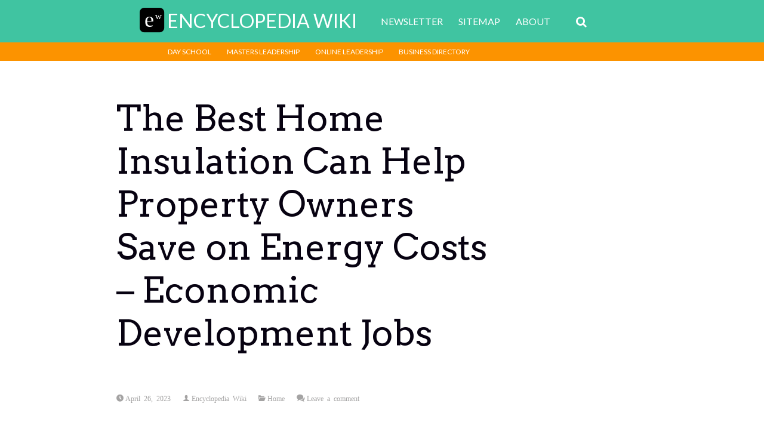

--- FILE ---
content_type: text/html; charset=UTF-8
request_url: https://encyclopediawiki.net/the-best-home-insulation-can-help-property-owners-save-on-energy-costs-economic-development-jobs/
body_size: 9782
content:
<!DOCTYPE html>
<!--[if IE 6]>
<html id="ie6" lang="en-US">
<![endif]-->
<!--[if IE 7]>
<html id="ie7" lang="en-US">
<![endif]-->
<!--[if IE 8]>
<html id="ie8" lang="en-US">
<![endif]-->
<!--[if !(IE 6) | !(IE 7) | !(IE 8)  ]><!-->
<html lang="en-US">
<!--<![endif]-->
<head>
<meta charset="UTF-8" />
<meta name="viewport" content="width=device-width" />
<title>The Best Home Insulation Can Help Property Owners Save on Energy Costs - Economic Development Jobs - Encyclopedia Wiki</title>
<link rel="profile" href="http://gmpg.org/xfn/11" />
<link rel="pingback" href="https://encyclopediawiki.net/xmlrpc.php" />

<meta name='robots' content='index, follow, max-image-preview:large, max-snippet:-1, max-video-preview:-1' />

	<!-- This site is optimized with the Yoast SEO plugin v26.8 - https://yoast.com/product/yoast-seo-wordpress/ -->
	<link rel="canonical" href="https://encyclopediawiki.net/the-best-home-insulation-can-help-property-owners-save-on-energy-costs-economic-development-jobs/" />
	<meta property="og:locale" content="en_US" />
	<meta property="og:type" content="article" />
	<meta property="og:title" content="The Best Home Insulation Can Help Property Owners Save on Energy Costs - Economic Development Jobs - Encyclopedia Wiki" />
	<meta property="og:description" content="https://economicdevelopmentjobs.net/the-best-home-insulation-can-help-property-owners-save-on-energy-costs/ None db5wvczdf3. &rarr;" />
	<meta property="og:url" content="https://encyclopediawiki.net/the-best-home-insulation-can-help-property-owners-save-on-energy-costs-economic-development-jobs/" />
	<meta property="og:site_name" content="Encyclopedia Wiki" />
	<meta property="article:published_time" content="2023-04-26T04:55:11+00:00" />
	<meta name="author" content="Encyclopedia Wiki" />
	<meta name="twitter:card" content="summary_large_image" />
	<meta name="twitter:label1" content="Written by" />
	<meta name="twitter:data1" content="Encyclopedia Wiki" />
	<script type="application/ld+json" class="yoast-schema-graph">{"@context":"https://schema.org","@graph":[{"@type":"Article","@id":"https://encyclopediawiki.net/the-best-home-insulation-can-help-property-owners-save-on-energy-costs-economic-development-jobs/#article","isPartOf":{"@id":"https://encyclopediawiki.net/the-best-home-insulation-can-help-property-owners-save-on-energy-costs-economic-development-jobs/"},"author":{"name":"Encyclopedia Wiki","@id":"https://encyclopediawiki.net/#/schema/person/bd50f354217d5c50d33cae4fc7a401fc"},"headline":"The Best Home Insulation Can Help Property Owners Save on Energy Costs &#8211; Economic Development Jobs","datePublished":"2023-04-26T04:55:11+00:00","mainEntityOfPage":{"@id":"https://encyclopediawiki.net/the-best-home-insulation-can-help-property-owners-save-on-energy-costs-economic-development-jobs/"},"wordCount":23,"commentCount":0,"articleSection":["Home"],"inLanguage":"en-US","potentialAction":[{"@type":"CommentAction","name":"Comment","target":["https://encyclopediawiki.net/the-best-home-insulation-can-help-property-owners-save-on-energy-costs-economic-development-jobs/#respond"]}]},{"@type":"WebPage","@id":"https://encyclopediawiki.net/the-best-home-insulation-can-help-property-owners-save-on-energy-costs-economic-development-jobs/","url":"https://encyclopediawiki.net/the-best-home-insulation-can-help-property-owners-save-on-energy-costs-economic-development-jobs/","name":"The Best Home Insulation Can Help Property Owners Save on Energy Costs - Economic Development Jobs - Encyclopedia Wiki","isPartOf":{"@id":"https://encyclopediawiki.net/#website"},"datePublished":"2023-04-26T04:55:11+00:00","author":{"@id":"https://encyclopediawiki.net/#/schema/person/bd50f354217d5c50d33cae4fc7a401fc"},"breadcrumb":{"@id":"https://encyclopediawiki.net/the-best-home-insulation-can-help-property-owners-save-on-energy-costs-economic-development-jobs/#breadcrumb"},"inLanguage":"en-US","potentialAction":[{"@type":"ReadAction","target":["https://encyclopediawiki.net/the-best-home-insulation-can-help-property-owners-save-on-energy-costs-economic-development-jobs/"]}]},{"@type":"BreadcrumbList","@id":"https://encyclopediawiki.net/the-best-home-insulation-can-help-property-owners-save-on-energy-costs-economic-development-jobs/#breadcrumb","itemListElement":[{"@type":"ListItem","position":1,"name":"Home","item":"https://encyclopediawiki.net/"},{"@type":"ListItem","position":2,"name":"The Best Home Insulation Can Help Property Owners Save on Energy Costs &#8211; Economic Development Jobs"}]},{"@type":"WebSite","@id":"https://encyclopediawiki.net/#website","url":"https://encyclopediawiki.net/","name":"Encyclopedia Wiki","description":"Information on education and reference can lead you towards success.","potentialAction":[{"@type":"SearchAction","target":{"@type":"EntryPoint","urlTemplate":"https://encyclopediawiki.net/?s={search_term_string}"},"query-input":{"@type":"PropertyValueSpecification","valueRequired":true,"valueName":"search_term_string"}}],"inLanguage":"en-US"},{"@type":"Person","@id":"https://encyclopediawiki.net/#/schema/person/bd50f354217d5c50d33cae4fc7a401fc","name":"Encyclopedia Wiki","image":{"@type":"ImageObject","inLanguage":"en-US","@id":"https://encyclopediawiki.net/#/schema/person/image/","url":"https://secure.gravatar.com/avatar/9baecf92bae6639a4e61738fb5c8b53b063b214f232b91bd950a7b295f0cd154?s=96&r=g","contentUrl":"https://secure.gravatar.com/avatar/9baecf92bae6639a4e61738fb5c8b53b063b214f232b91bd950a7b295f0cd154?s=96&r=g","caption":"Encyclopedia Wiki"},"url":"https://encyclopediawiki.net/author/encyclopedia-wiki/"}]}</script>
	<!-- / Yoast SEO plugin. -->


<link rel='dns-prefetch' href='//fonts.googleapis.com' />
<link rel="alternate" type="application/rss+xml" title="Encyclopedia Wiki &raquo; Feed" href="https://encyclopediawiki.net/feed/" />
<link rel="alternate" type="application/rss+xml" title="Encyclopedia Wiki &raquo; Comments Feed" href="https://encyclopediawiki.net/comments/feed/" />
<link rel="alternate" type="application/rss+xml" title="Encyclopedia Wiki &raquo; The Best Home Insulation Can Help Property Owners Save on Energy Costs &#8211; Economic Development Jobs Comments Feed" href="https://encyclopediawiki.net/the-best-home-insulation-can-help-property-owners-save-on-energy-costs-economic-development-jobs/feed/" />
<link rel="alternate" title="oEmbed (JSON)" type="application/json+oembed" href="https://encyclopediawiki.net/wp-json/oembed/1.0/embed?url=https%3A%2F%2Fencyclopediawiki.net%2Fthe-best-home-insulation-can-help-property-owners-save-on-energy-costs-economic-development-jobs%2F" />
<link rel="alternate" title="oEmbed (XML)" type="text/xml+oembed" href="https://encyclopediawiki.net/wp-json/oembed/1.0/embed?url=https%3A%2F%2Fencyclopediawiki.net%2Fthe-best-home-insulation-can-help-property-owners-save-on-energy-costs-economic-development-jobs%2F&#038;format=xml" />
<style id='wp-img-auto-sizes-contain-inline-css' type='text/css'>
img:is([sizes=auto i],[sizes^="auto," i]){contain-intrinsic-size:3000px 1500px}
/*# sourceURL=wp-img-auto-sizes-contain-inline-css */
</style>
<link rel='stylesheet' id='dm-style-front-css' href='https://encyclopediawiki.net/wp-content/themes/sympagrid/pukka/modules/dynamic-meta/assets/css/dm.front.css?ver=6.9' type='text/css' media='all' />
<link rel='stylesheet' id='pukka-style-css' href='https://encyclopediawiki.net/wp-content/themes/sympagrid/style.css?ver=6.9' type='text/css' media='all' />
<link rel='stylesheet' id='google-arvo-font-css' href='//fonts.googleapis.com/css?family=Arvo&#038;ver=6.9' type='text/css' media='all' />
<link rel='stylesheet' id='google-lato-font-css' href='//fonts.googleapis.com/css?family=Lato&#038;ver=6.9' type='text/css' media='all' />
<link rel='stylesheet' id='icomoon-css' href='https://encyclopediawiki.net/wp-content/themes/sympagrid/fonts/icomoon/style.css?ver=6.9' type='text/css' media='all' />
<link rel='stylesheet' id='prettyPhoto-style-css' href='https://encyclopediawiki.net/wp-content/themes/sympagrid/css/prettyPhoto.css?ver=6.9' type='text/css' media='all' />
<style id='wp-emoji-styles-inline-css' type='text/css'>

	img.wp-smiley, img.emoji {
		display: inline !important;
		border: none !important;
		box-shadow: none !important;
		height: 1em !important;
		width: 1em !important;
		margin: 0 0.07em !important;
		vertical-align: -0.1em !important;
		background: none !important;
		padding: 0 !important;
	}
/*# sourceURL=wp-emoji-styles-inline-css */
</style>
<style id='wp-block-library-inline-css' type='text/css'>
:root{--wp-block-synced-color:#7a00df;--wp-block-synced-color--rgb:122,0,223;--wp-bound-block-color:var(--wp-block-synced-color);--wp-editor-canvas-background:#ddd;--wp-admin-theme-color:#007cba;--wp-admin-theme-color--rgb:0,124,186;--wp-admin-theme-color-darker-10:#006ba1;--wp-admin-theme-color-darker-10--rgb:0,107,160.5;--wp-admin-theme-color-darker-20:#005a87;--wp-admin-theme-color-darker-20--rgb:0,90,135;--wp-admin-border-width-focus:2px}@media (min-resolution:192dpi){:root{--wp-admin-border-width-focus:1.5px}}.wp-element-button{cursor:pointer}:root .has-very-light-gray-background-color{background-color:#eee}:root .has-very-dark-gray-background-color{background-color:#313131}:root .has-very-light-gray-color{color:#eee}:root .has-very-dark-gray-color{color:#313131}:root .has-vivid-green-cyan-to-vivid-cyan-blue-gradient-background{background:linear-gradient(135deg,#00d084,#0693e3)}:root .has-purple-crush-gradient-background{background:linear-gradient(135deg,#34e2e4,#4721fb 50%,#ab1dfe)}:root .has-hazy-dawn-gradient-background{background:linear-gradient(135deg,#faaca8,#dad0ec)}:root .has-subdued-olive-gradient-background{background:linear-gradient(135deg,#fafae1,#67a671)}:root .has-atomic-cream-gradient-background{background:linear-gradient(135deg,#fdd79a,#004a59)}:root .has-nightshade-gradient-background{background:linear-gradient(135deg,#330968,#31cdcf)}:root .has-midnight-gradient-background{background:linear-gradient(135deg,#020381,#2874fc)}:root{--wp--preset--font-size--normal:16px;--wp--preset--font-size--huge:42px}.has-regular-font-size{font-size:1em}.has-larger-font-size{font-size:2.625em}.has-normal-font-size{font-size:var(--wp--preset--font-size--normal)}.has-huge-font-size{font-size:var(--wp--preset--font-size--huge)}.has-text-align-center{text-align:center}.has-text-align-left{text-align:left}.has-text-align-right{text-align:right}.has-fit-text{white-space:nowrap!important}#end-resizable-editor-section{display:none}.aligncenter{clear:both}.items-justified-left{justify-content:flex-start}.items-justified-center{justify-content:center}.items-justified-right{justify-content:flex-end}.items-justified-space-between{justify-content:space-between}.screen-reader-text{border:0;clip-path:inset(50%);height:1px;margin:-1px;overflow:hidden;padding:0;position:absolute;width:1px;word-wrap:normal!important}.screen-reader-text:focus{background-color:#ddd;clip-path:none;color:#444;display:block;font-size:1em;height:auto;left:5px;line-height:normal;padding:15px 23px 14px;text-decoration:none;top:5px;width:auto;z-index:100000}html :where(.has-border-color){border-style:solid}html :where([style*=border-top-color]){border-top-style:solid}html :where([style*=border-right-color]){border-right-style:solid}html :where([style*=border-bottom-color]){border-bottom-style:solid}html :where([style*=border-left-color]){border-left-style:solid}html :where([style*=border-width]){border-style:solid}html :where([style*=border-top-width]){border-top-style:solid}html :where([style*=border-right-width]){border-right-style:solid}html :where([style*=border-bottom-width]){border-bottom-style:solid}html :where([style*=border-left-width]){border-left-style:solid}html :where(img[class*=wp-image-]){height:auto;max-width:100%}:where(figure){margin:0 0 1em}html :where(.is-position-sticky){--wp-admin--admin-bar--position-offset:var(--wp-admin--admin-bar--height,0px)}@media screen and (max-width:600px){html :where(.is-position-sticky){--wp-admin--admin-bar--position-offset:0px}}

/*# sourceURL=wp-block-library-inline-css */
</style><style id='global-styles-inline-css' type='text/css'>
:root{--wp--preset--aspect-ratio--square: 1;--wp--preset--aspect-ratio--4-3: 4/3;--wp--preset--aspect-ratio--3-4: 3/4;--wp--preset--aspect-ratio--3-2: 3/2;--wp--preset--aspect-ratio--2-3: 2/3;--wp--preset--aspect-ratio--16-9: 16/9;--wp--preset--aspect-ratio--9-16: 9/16;--wp--preset--color--black: #000000;--wp--preset--color--cyan-bluish-gray: #abb8c3;--wp--preset--color--white: #ffffff;--wp--preset--color--pale-pink: #f78da7;--wp--preset--color--vivid-red: #cf2e2e;--wp--preset--color--luminous-vivid-orange: #ff6900;--wp--preset--color--luminous-vivid-amber: #fcb900;--wp--preset--color--light-green-cyan: #7bdcb5;--wp--preset--color--vivid-green-cyan: #00d084;--wp--preset--color--pale-cyan-blue: #8ed1fc;--wp--preset--color--vivid-cyan-blue: #0693e3;--wp--preset--color--vivid-purple: #9b51e0;--wp--preset--gradient--vivid-cyan-blue-to-vivid-purple: linear-gradient(135deg,rgb(6,147,227) 0%,rgb(155,81,224) 100%);--wp--preset--gradient--light-green-cyan-to-vivid-green-cyan: linear-gradient(135deg,rgb(122,220,180) 0%,rgb(0,208,130) 100%);--wp--preset--gradient--luminous-vivid-amber-to-luminous-vivid-orange: linear-gradient(135deg,rgb(252,185,0) 0%,rgb(255,105,0) 100%);--wp--preset--gradient--luminous-vivid-orange-to-vivid-red: linear-gradient(135deg,rgb(255,105,0) 0%,rgb(207,46,46) 100%);--wp--preset--gradient--very-light-gray-to-cyan-bluish-gray: linear-gradient(135deg,rgb(238,238,238) 0%,rgb(169,184,195) 100%);--wp--preset--gradient--cool-to-warm-spectrum: linear-gradient(135deg,rgb(74,234,220) 0%,rgb(151,120,209) 20%,rgb(207,42,186) 40%,rgb(238,44,130) 60%,rgb(251,105,98) 80%,rgb(254,248,76) 100%);--wp--preset--gradient--blush-light-purple: linear-gradient(135deg,rgb(255,206,236) 0%,rgb(152,150,240) 100%);--wp--preset--gradient--blush-bordeaux: linear-gradient(135deg,rgb(254,205,165) 0%,rgb(254,45,45) 50%,rgb(107,0,62) 100%);--wp--preset--gradient--luminous-dusk: linear-gradient(135deg,rgb(255,203,112) 0%,rgb(199,81,192) 50%,rgb(65,88,208) 100%);--wp--preset--gradient--pale-ocean: linear-gradient(135deg,rgb(255,245,203) 0%,rgb(182,227,212) 50%,rgb(51,167,181) 100%);--wp--preset--gradient--electric-grass: linear-gradient(135deg,rgb(202,248,128) 0%,rgb(113,206,126) 100%);--wp--preset--gradient--midnight: linear-gradient(135deg,rgb(2,3,129) 0%,rgb(40,116,252) 100%);--wp--preset--font-size--small: 13px;--wp--preset--font-size--medium: 20px;--wp--preset--font-size--large: 36px;--wp--preset--font-size--x-large: 42px;--wp--preset--spacing--20: 0.44rem;--wp--preset--spacing--30: 0.67rem;--wp--preset--spacing--40: 1rem;--wp--preset--spacing--50: 1.5rem;--wp--preset--spacing--60: 2.25rem;--wp--preset--spacing--70: 3.38rem;--wp--preset--spacing--80: 5.06rem;--wp--preset--shadow--natural: 6px 6px 9px rgba(0, 0, 0, 0.2);--wp--preset--shadow--deep: 12px 12px 50px rgba(0, 0, 0, 0.4);--wp--preset--shadow--sharp: 6px 6px 0px rgba(0, 0, 0, 0.2);--wp--preset--shadow--outlined: 6px 6px 0px -3px rgb(255, 255, 255), 6px 6px rgb(0, 0, 0);--wp--preset--shadow--crisp: 6px 6px 0px rgb(0, 0, 0);}:where(.is-layout-flex){gap: 0.5em;}:where(.is-layout-grid){gap: 0.5em;}body .is-layout-flex{display: flex;}.is-layout-flex{flex-wrap: wrap;align-items: center;}.is-layout-flex > :is(*, div){margin: 0;}body .is-layout-grid{display: grid;}.is-layout-grid > :is(*, div){margin: 0;}:where(.wp-block-columns.is-layout-flex){gap: 2em;}:where(.wp-block-columns.is-layout-grid){gap: 2em;}:where(.wp-block-post-template.is-layout-flex){gap: 1.25em;}:where(.wp-block-post-template.is-layout-grid){gap: 1.25em;}.has-black-color{color: var(--wp--preset--color--black) !important;}.has-cyan-bluish-gray-color{color: var(--wp--preset--color--cyan-bluish-gray) !important;}.has-white-color{color: var(--wp--preset--color--white) !important;}.has-pale-pink-color{color: var(--wp--preset--color--pale-pink) !important;}.has-vivid-red-color{color: var(--wp--preset--color--vivid-red) !important;}.has-luminous-vivid-orange-color{color: var(--wp--preset--color--luminous-vivid-orange) !important;}.has-luminous-vivid-amber-color{color: var(--wp--preset--color--luminous-vivid-amber) !important;}.has-light-green-cyan-color{color: var(--wp--preset--color--light-green-cyan) !important;}.has-vivid-green-cyan-color{color: var(--wp--preset--color--vivid-green-cyan) !important;}.has-pale-cyan-blue-color{color: var(--wp--preset--color--pale-cyan-blue) !important;}.has-vivid-cyan-blue-color{color: var(--wp--preset--color--vivid-cyan-blue) !important;}.has-vivid-purple-color{color: var(--wp--preset--color--vivid-purple) !important;}.has-black-background-color{background-color: var(--wp--preset--color--black) !important;}.has-cyan-bluish-gray-background-color{background-color: var(--wp--preset--color--cyan-bluish-gray) !important;}.has-white-background-color{background-color: var(--wp--preset--color--white) !important;}.has-pale-pink-background-color{background-color: var(--wp--preset--color--pale-pink) !important;}.has-vivid-red-background-color{background-color: var(--wp--preset--color--vivid-red) !important;}.has-luminous-vivid-orange-background-color{background-color: var(--wp--preset--color--luminous-vivid-orange) !important;}.has-luminous-vivid-amber-background-color{background-color: var(--wp--preset--color--luminous-vivid-amber) !important;}.has-light-green-cyan-background-color{background-color: var(--wp--preset--color--light-green-cyan) !important;}.has-vivid-green-cyan-background-color{background-color: var(--wp--preset--color--vivid-green-cyan) !important;}.has-pale-cyan-blue-background-color{background-color: var(--wp--preset--color--pale-cyan-blue) !important;}.has-vivid-cyan-blue-background-color{background-color: var(--wp--preset--color--vivid-cyan-blue) !important;}.has-vivid-purple-background-color{background-color: var(--wp--preset--color--vivid-purple) !important;}.has-black-border-color{border-color: var(--wp--preset--color--black) !important;}.has-cyan-bluish-gray-border-color{border-color: var(--wp--preset--color--cyan-bluish-gray) !important;}.has-white-border-color{border-color: var(--wp--preset--color--white) !important;}.has-pale-pink-border-color{border-color: var(--wp--preset--color--pale-pink) !important;}.has-vivid-red-border-color{border-color: var(--wp--preset--color--vivid-red) !important;}.has-luminous-vivid-orange-border-color{border-color: var(--wp--preset--color--luminous-vivid-orange) !important;}.has-luminous-vivid-amber-border-color{border-color: var(--wp--preset--color--luminous-vivid-amber) !important;}.has-light-green-cyan-border-color{border-color: var(--wp--preset--color--light-green-cyan) !important;}.has-vivid-green-cyan-border-color{border-color: var(--wp--preset--color--vivid-green-cyan) !important;}.has-pale-cyan-blue-border-color{border-color: var(--wp--preset--color--pale-cyan-blue) !important;}.has-vivid-cyan-blue-border-color{border-color: var(--wp--preset--color--vivid-cyan-blue) !important;}.has-vivid-purple-border-color{border-color: var(--wp--preset--color--vivid-purple) !important;}.has-vivid-cyan-blue-to-vivid-purple-gradient-background{background: var(--wp--preset--gradient--vivid-cyan-blue-to-vivid-purple) !important;}.has-light-green-cyan-to-vivid-green-cyan-gradient-background{background: var(--wp--preset--gradient--light-green-cyan-to-vivid-green-cyan) !important;}.has-luminous-vivid-amber-to-luminous-vivid-orange-gradient-background{background: var(--wp--preset--gradient--luminous-vivid-amber-to-luminous-vivid-orange) !important;}.has-luminous-vivid-orange-to-vivid-red-gradient-background{background: var(--wp--preset--gradient--luminous-vivid-orange-to-vivid-red) !important;}.has-very-light-gray-to-cyan-bluish-gray-gradient-background{background: var(--wp--preset--gradient--very-light-gray-to-cyan-bluish-gray) !important;}.has-cool-to-warm-spectrum-gradient-background{background: var(--wp--preset--gradient--cool-to-warm-spectrum) !important;}.has-blush-light-purple-gradient-background{background: var(--wp--preset--gradient--blush-light-purple) !important;}.has-blush-bordeaux-gradient-background{background: var(--wp--preset--gradient--blush-bordeaux) !important;}.has-luminous-dusk-gradient-background{background: var(--wp--preset--gradient--luminous-dusk) !important;}.has-pale-ocean-gradient-background{background: var(--wp--preset--gradient--pale-ocean) !important;}.has-electric-grass-gradient-background{background: var(--wp--preset--gradient--electric-grass) !important;}.has-midnight-gradient-background{background: var(--wp--preset--gradient--midnight) !important;}.has-small-font-size{font-size: var(--wp--preset--font-size--small) !important;}.has-medium-font-size{font-size: var(--wp--preset--font-size--medium) !important;}.has-large-font-size{font-size: var(--wp--preset--font-size--large) !important;}.has-x-large-font-size{font-size: var(--wp--preset--font-size--x-large) !important;}
/*# sourceURL=global-styles-inline-css */
</style>

<style id='classic-theme-styles-inline-css' type='text/css'>
/*! This file is auto-generated */
.wp-block-button__link{color:#fff;background-color:#32373c;border-radius:9999px;box-shadow:none;text-decoration:none;padding:calc(.667em + 2px) calc(1.333em + 2px);font-size:1.125em}.wp-block-file__button{background:#32373c;color:#fff;text-decoration:none}
/*# sourceURL=/wp-includes/css/classic-themes.min.css */
</style>
<script type="text/javascript" src="https://encyclopediawiki.net/wp-includes/js/jquery/jquery.min.js?ver=3.7.1" id="jquery-core-js"></script>
<script type="text/javascript" src="https://encyclopediawiki.net/wp-includes/js/jquery/jquery-migrate.min.js?ver=3.4.1" id="jquery-migrate-js"></script>
<script type="text/javascript" src="https://encyclopediawiki.net/wp-content/themes/sympagrid/pukka/modules/dynamic-meta/assets/js/jquery.dm.front.js?ver=6.9" id="jquery-dm-front-js"></script>
<script type="text/javascript" src="https://encyclopediawiki.net/wp-includes/js/imagesloaded.min.js?ver=5.0.0" id="imagesloaded-js"></script>
<script type="text/javascript" src="https://encyclopediawiki.net/wp-includes/js/masonry.min.js?ver=4.2.2" id="masonry-js"></script>
<script type="text/javascript" src="https://encyclopediawiki.net/wp-includes/js/jquery/jquery.masonry.min.js?ver=3.1.2b" id="jquery-masonry-js"></script>
<script type="text/javascript" src="https://encyclopediawiki.net/wp-content/themes/sympagrid/js/jquery.prettyPhoto.js?ver=6.9" id="jquery.prettyPhoto-js"></script>
<script type="text/javascript" src="https://encyclopediawiki.net/wp-content/themes/sympagrid/js/jquery.flexslider-min.js?ver=6.9" id="jquery.flexslider-js"></script>
<script type="text/javascript" src="https://encyclopediawiki.net/wp-content/themes/sympagrid/js/jquery.mousewheel.js?ver=6.9" id="jquery-mousewheel-js"></script>
<script type="text/javascript" src="https://encyclopediawiki.net/wp-includes/js/jquery/ui/core.min.js?ver=1.13.3" id="jquery-ui-core-js"></script>
<script type="text/javascript" src="https://encyclopediawiki.net/wp-includes/js/jquery/ui/menu.min.js?ver=1.13.3" id="jquery-ui-menu-js"></script>
<script type="text/javascript" src="https://encyclopediawiki.net/wp-includes/js/dist/dom-ready.min.js?ver=f77871ff7694fffea381" id="wp-dom-ready-js"></script>
<script type="text/javascript" src="https://encyclopediawiki.net/wp-includes/js/dist/hooks.min.js?ver=dd5603f07f9220ed27f1" id="wp-hooks-js"></script>
<script type="text/javascript" src="https://encyclopediawiki.net/wp-includes/js/dist/i18n.min.js?ver=c26c3dc7bed366793375" id="wp-i18n-js"></script>
<script type="text/javascript" id="wp-i18n-js-after">
/* <![CDATA[ */
wp.i18n.setLocaleData( { 'text direction\u0004ltr': [ 'ltr' ] } );
//# sourceURL=wp-i18n-js-after
/* ]]> */
</script>
<script type="text/javascript" src="https://encyclopediawiki.net/wp-includes/js/dist/a11y.min.js?ver=cb460b4676c94bd228ed" id="wp-a11y-js"></script>
<script type="text/javascript" src="https://encyclopediawiki.net/wp-includes/js/jquery/ui/autocomplete.min.js?ver=1.13.3" id="jquery-ui-autocomplete-js"></script>
<script type="text/javascript" id="pukka-script-js-extra">
/* <![CDATA[ */
var Pukka = {"ajaxurl":"https://encyclopediawiki.net/wp-admin/admin-ajax.php","grid_layout":{"infinite_scroll":"off","infinite_page":2,"infinite_more":true,"current_page":"","front_page_cats":"","inner_grid":{"use_inner_grid":"on","tax":"","term_id":"","date":""}},"page_settings":{"margin":10,"box_width":250,"box_height":520,"num_columns":30,"sidebar_width":250,"home_sidebar":false,"big_img_width":520,"big_img_height":290,"medium_img_width":250,"medium_img_height":290,"small_img_width":250,"small_img_height":135,"content_width":720},"language":"","secondary_menu":"1"};
//# sourceURL=pukka-script-js-extra
/* ]]> */
</script>
<script type="text/javascript" src="https://encyclopediawiki.net/wp-content/themes/sympagrid/js/pukka.js?ver=6.9" id="pukka-script-js"></script>
<script type="text/javascript" src="https://encyclopediawiki.net/wp-content/themes/sympagrid/js/modernizr.custom.js?ver=6.9" id="modernizr-js"></script>
<script type="text/javascript" src="https://encyclopediawiki.net/wp-content/themes/sympagrid/pukka/modules/grid-layout/assets/js/jquery.featured.content.front.js?ver=6.9" id="featured-content-script-js"></script>
<link rel="https://api.w.org/" href="https://encyclopediawiki.net/wp-json/" /><link rel="alternate" title="JSON" type="application/json" href="https://encyclopediawiki.net/wp-json/wp/v2/posts/813" /><link rel="EditURI" type="application/rsd+xml" title="RSD" href="https://encyclopediawiki.net/xmlrpc.php?rsd" />
<meta name="generator" content="WordPress 6.9" />
<link rel='shortlink' href='https://encyclopediawiki.net/?p=813' />
<style type="text/css">

body { color: #666666 !important;}
#logo-text{color: #ffffff;}
#sidebar li a, #sidebar li a:visited {color: #666666;}
#sidebar li a:hover {color: #666666;}
h1, h2, h3, h4, h5, h6, h1 a, h2 a, h3 a, h4 a, h5 a, h6 a, h1 a:visited, h2 a:visited, h3 a:visited, h4 a:visited, h5 a:visited, h6 a:visited {color: #070211 !important;}
a, a:visited{ color: #0084FF; }
a, a:visited{ color: #0084FF; }
.brick-big .box-social{ background-color: #82BC3F; }
.brick-big:hover {box-shadow: 0 0 3px 2px rgba(130,188,63,0.5);}
.brick-big .box-social .social-arrow {background-color: #609a1d}
.brick-medium .box-social{ background-color: #3F9FEB; }
.brick-medium:hover {box-shadow: 0 0 3px 2px rgba(63,159,235,0.5);}
.brick-medium .box-social .social-arrow {background-color: #1d7dc9}
.brick-small .box-social{ background-color: #FF891E; }
.brick-small:hover {box-shadow: 0 0 3px 2px rgba(255,137,30,0.5);}
.brick-small .box-social .social-arrow {background-color: #dd670c}
button, input[type="button"], input[type="reset"], input[type="submit"]{ background-color: #83bd3f; }
#menu-wrap.menu-top, 
							#menu-wrap.menu-top #main-menu li, 
							#menu-wrap.menu-top #main-menu .sub-menu li:hover,
							#menu-wrap.menu-top #main-menu .children li:hover ,
							#menu-wrap.menu-top #main-menu #show-search-wrap,
							#menu-wrap.menu-top #main-menu #show-search, 
							#searchsubmit-main { 
								background-color: #40c4a1;
							}

							#menu-wrap.menu-top #main-menu li:hover, 
							#menu-wrap.menu-top #main-menu .sub-menu,
							#menu-wrap.menu-top #main-menu .children, 
							#menu-wrap.menu-top #main-menu .sub-menu li:hover,
							#menu-wrap.menu-top #main-menu .children li:hover, 
							#searchsubmit-main, 
							#search-outer input[type="text"]:focus { 
								border: 1px solid #fc9300;
							}

							#menu-wrap.menu-top #main-menu li:hover, 
							#menu-wrap.menu-top #main-menu .sub-menu,
							#menu-wrap.menu-top #main-menu .children,
							#menu-wrap.menu-top #main-menu .sub-menu li,
							#menu-wrap.menu-top #main-menu .children li  { 
								background-color: #fc9300;
							}

							#menu-wrap.menu-top #main-menu li:hover {	
								border-bottom: none;
							}

							#menu-wrap.menu-top #main-menu .sub-menu,
							#menu-wrap.menu-top #main-menu .children { 
								border-top: none;
							}

							#menu-wrap.menu-top #main-menu .sub-menu li:hover,
							#menu-wrap.menu-top #main-menu .children li:hover {
								border-left: none;
								border-right: none;
							}
#menu-wrap.menu-top #secondary-menu,
							#menu-wrap.menu-top #secondary-menu li, 
							#menu-wrap.menu-top #secondary-menu > div, 
							#menu-wrap.menu-top #secondary-menu .sub-menu li:hover,
							#menu-wrap.menu-top #secondary-menu .children li:hover {
								background-color: #fc9300;
							}

							#menu-wrap.menu-top #secondary-menu li:hover,
							#menu-wrap.menu-top #secondary-menu .sub-menu li,
							#menu-wrap.menu-top #secondary-menu .children li  {
								background-color: #40c4a1; 
							}

							#menu-wrap.menu-top #secondary-menu .sub-menu li:hover,
							#menu-wrap.menu-top #secondary-menu .children li:hover, 
							#menu-wrap.menu-top #secondary-menu li:hover, 
							#menu-wrap.menu-top #secondary-menu .sub-menu,
							#menu-wrap.menu-top #secondary-menu .children  { 
								border: 1px solid #40c4a1;
							}

							#menu-wrap.menu-top #secondary-menu .sub-menu li:hover,
							#menu-wrap.menu-top #secondary-menu .children li:hover {
								border-left: none;
								border-right: none;
							}

							#menu-wrap.menu-top #secondary-menu li:hover { 
								border-bottom: none;
							}

							#menu-wrap.menu-top #secondary-menu .sub-menu,
							#menu-wrap.menu-top #secondary-menu .children { 
								border-top: none;
							}.brick-big {width:520px;}
.brick-medium {width:250px;}
.brick-small {width:250px;}
.brick-big {height:520px;}
.brick-medium {height:520px;}
.brick-small {height:250px;}
#main {max-width: 970px;}
.home #brick-wrap {width: 8110px; max-width: 100%; max-width: calc(100% - 10px);}
.home.has-grid #main {max-width: 8110px;}
.brick{margin: 10px;}

.archive #brick-wrap {margin-right: 280px; float: left}

.archive.has-grid #brick-wrap {float: none;}
.archive #brick-wrap {width: 8110px; max-width: 100%; max-width: calc(100% - 280px);}
.archive.has-grid #main {max-width: 8380px;}
.archive .brick{margin: 10px;}
.archive.has-grid #brick-wrap .brick-cat-title {width: 100% !important; width: calc(100% - 20px) !important; max-width: 100%;}#sidebar {width: 250px}
#sidebar .widget {width: 250px;}

</style>
<script type="text/javascript">


 var titleEffect = false;
 var textEffect = false;
jQuery(document).ready(function($){
				if(titleEffect){
					$('h1, h2, h3, h4, h5, h6').addClass('font-effect-' + titleEffectName);
				}
				if(textEffect){
					$('body').addClass('font-effect-' + textEffectName);
				}
			});
</script>
<link href="//netdna.bootstrapcdn.com/font-awesome/4.0.3/css/font-awesome.css" rel="stylesheet">
</head>

<body class="wp-singular post-template-default single single-post postid-813 single-format-standard wp-theme-sympagrid secondary-menu">

<div id="fb-root"></div>
					<script>(function(d, s, id) {
					  var js, fjs = d.getElementsByTagName(s)[0];
					  if (d.getElementById(id)) return;
					  js = d.createElement(s); js.id = id;
					  js.src = "//connect.facebook.net/en_US/all.js#xfbml=1&appId=";
					  fjs.parentNode.insertBefore(js, fjs);
					}(document, 'script', 'facebook-jssdk'));</script>
<div id="wrapper" class="clearfix">
		<div id="menu-strip">
		<header>
			<label id="menu-open" for="menu-check" onclick></label>
			<h1>
				<a href="https://encyclopediawiki.net">Encyclopedia Wiki</a>
			</h1>
		</header>
	</div> <!-- #menu-strip -->
	<input type="checkbox" name="menu-check" id="menu-check">

	<div id="menu-wrap" class="menu-top">
		<div id="search-outer">
			<div id="search">
				<form role="search" method="get" action="https://encyclopediawiki.net/">
						<input type="text" value="" name="s" id="s-main" autocomplete="off" placeholder="Type something, or press Esc to cancel..."/>
						<input type="submit" id="searchsubmit-main" value="Search" />
				</form>
			</div> <!-- #search -->
		</div> <!-- #search-outer -->
		<div id="main-menu">
			<div class="menu-container"><ul id="menu-main-menu" class="menu">
									<li id="main-logo"><a href="https://encyclopediawiki.net" id="logo"><span id="logo-text"><span class="logo-wrap">
<span class="logo-border">
	<i class="fa fa-square fa-fw"></i>
</span>
<span class="logo-char">
	<span class="logo-sub">E</span>
	<span class="logo-super">w</span>
</span>
</span>Encyclopedia Wiki</span></a></li>
									<li id="menu-item-139" class="menu-item menu-item-type-post_type menu-item-object-page menu-item-139"><a href="https://encyclopediawiki.net/newsletter/">Newsletter</a></li>
<li id="menu-item-140" class="menu-item menu-item-type-custom menu-item-object-custom menu-item-140"><a href="http://encyclopediawiki.net/sitemap_index.xml">Sitemap</a></li>
<li id="menu-item-138" class="menu-item menu-item-type-post_type menu-item-object-page menu-item-138"><a href="https://encyclopediawiki.net/about/">About</a></li>

									<li id="show-search-wrap"><a href="#" id="show-search">Search</a></li></ul></div>		</div><!-- #main-menu -->
				<div id="secondary-menu">
			<div class="secondary-container clearfix"><ul id="menu-secondary-navigation" class="menu">
									<li id="menu-item-143" class="menu-item menu-item-type-taxonomy menu-item-object-category menu-item-143"><a href="https://encyclopediawiki.net/category/day-school/">Day School</a></li>
<li id="menu-item-144" class="menu-item menu-item-type-taxonomy menu-item-object-category menu-item-144"><a href="https://encyclopediawiki.net/category/masters-leadership/">Masters Leadership</a></li>
<li id="menu-item-142" class="menu-item menu-item-type-taxonomy menu-item-object-category menu-item-142"><a href="https://encyclopediawiki.net/category/online-leadership-degree/">Online Leadership</a></li>
<li id="menu-item-141" class="menu-item menu-item-type-taxonomy menu-item-object-category menu-item-141"><a href="https://encyclopediawiki.net/category/business-directory/">Business Directory</a></li>
</ul></div>		</div><!-- #secondary-menu -->
			</div><!-- #menu-wrap -->

		
		
	<div id="main" class="clearfix ">						
					<div id="content" class="clearfix sidebar-right">
																			<article id="post-813" class="post-813 post type-post status-publish format-standard hentry category-home">

																
								<div class="content-wrap">
									<header>
										<h1 class="entry-title page-title">The Best Home Insulation Can Help Property Owners Save on Energy Costs &#8211; Economic Development Jobs</h1>
									</header>

									<div class="entry-meta">
									   <span class="date updated icon-clock"><a href="https://encyclopediawiki.net/the-best-home-insulation-can-help-property-owners-save-on-energy-costs-economic-development-jobs/" title="Permalink to The Best Home Insulation Can Help Property Owners Save on Energy Costs &#8211; Economic Development Jobs" rel="bookmark"><time class="entry-date" datetime="2023-04-26T04:55:11+00:00">April 26, 2023</time></a></span><span class="author vcard icon-user"><a class="url fn n" href="https://encyclopediawiki.net/author/encyclopedia-wiki/" title="View all posts by Encyclopedia Wiki" rel="author">Encyclopedia Wiki</a></span><span class="categories-links icon-folder-open"><a href="https://encyclopediawiki.net/category/home/" rel="category tag">Home</a></span><span class="date icon-bubbles"><a href="https://encyclopediawiki.net/the-best-home-insulation-can-help-property-owners-save-on-energy-costs-economic-development-jobs/#respond">Leave a comment</a></span>									</div> <!-- .entry-meta -->

									<div class="entry-content">
										<p><a href='https://economicdevelopmentjobs.net/the-best-home-insulation-can-help-property-owners-save-on-energy-costs/'>https://economicdevelopmentjobs.net/the-best-home-insulation-can-help-property-owners-save-on-energy-costs/</a> </p>
<p> None db5wvczdf3.</p>
																			</div><!-- .entry-content -->

									<div class="social-buttons">
</div> <!-- .social-buttons -->

								</div> <!-- .content-wrap -->
						</article>

					
					</div><!-- #content -->

			
		<div id="sidebar" class="sidebar-right ">
		
	<div id="primary" class="sidebar-container" role="complementary">
		<div class="sidebar-inner">
			<div class="widget-area">
							</div><!-- .widget-area -->
		</div><!-- .sidebar-inner -->
	</div><!-- #primary -->


</div> <!-- #sidebar-right -->			</div><!-- #main -->

			                                <div id="comments-wrap">
	<div id="comments" class="content-wrap comments-area">

		
			<div id="respond" class="comment-respond">
		<h3 id="reply-title" class="comment-reply-title">Leave a Comment</h3><p class="must-log-in">You must be <a href="https://encyclopediawiki.net/wp-login.php?redirect_to=https%3A%2F%2Fencyclopediawiki.net%2Fthe-best-home-insulation-can-help-property-owners-save-on-energy-costs-economic-development-jobs%2F">logged in</a> to post a comment.</p>	</div><!-- #respond -->
	
	</div><!-- #comments -->
</div> <!-- #comments-wrap -->


            
		</div><!-- #wrapper -->

<script type="speculationrules">
{"prefetch":[{"source":"document","where":{"and":[{"href_matches":"/*"},{"not":{"href_matches":["/wp-*.php","/wp-admin/*","/wp-content/uploads/*","/wp-content/*","/wp-content/plugins/*","/wp-content/themes/sympagrid/*","/*\\?(.+)"]}},{"not":{"selector_matches":"a[rel~=\"nofollow\"]"}},{"not":{"selector_matches":".no-prefetch, .no-prefetch a"}}]},"eagerness":"conservative"}]}
</script>

<script type="text/javascript">
				  (function() {
					var po = document.createElement('script'); po.type = 'text/javascript'; po.async = true;
					po.src = 'https://apis.google.com/js/plusone.js';
					var s = document.getElementsByTagName('script')[0]; s.parentNode.insertBefore(po, s);
				  })();
				</script>
<script type="text/javascript" async src="//assets.pinterest.com/js/pinit.js"></script><script type="text/javascript" src="https://encyclopediawiki.net/wp-content/themes/sympagrid/pukka/framework/js/retina.js?ver=6.9" id="retina_js-js"></script>
<script id="wp-emoji-settings" type="application/json">
{"baseUrl":"https://s.w.org/images/core/emoji/17.0.2/72x72/","ext":".png","svgUrl":"https://s.w.org/images/core/emoji/17.0.2/svg/","svgExt":".svg","source":{"concatemoji":"https://encyclopediawiki.net/wp-includes/js/wp-emoji-release.min.js?ver=6.9"}}
</script>
<script type="module">
/* <![CDATA[ */
/*! This file is auto-generated */
const a=JSON.parse(document.getElementById("wp-emoji-settings").textContent),o=(window._wpemojiSettings=a,"wpEmojiSettingsSupports"),s=["flag","emoji"];function i(e){try{var t={supportTests:e,timestamp:(new Date).valueOf()};sessionStorage.setItem(o,JSON.stringify(t))}catch(e){}}function c(e,t,n){e.clearRect(0,0,e.canvas.width,e.canvas.height),e.fillText(t,0,0);t=new Uint32Array(e.getImageData(0,0,e.canvas.width,e.canvas.height).data);e.clearRect(0,0,e.canvas.width,e.canvas.height),e.fillText(n,0,0);const a=new Uint32Array(e.getImageData(0,0,e.canvas.width,e.canvas.height).data);return t.every((e,t)=>e===a[t])}function p(e,t){e.clearRect(0,0,e.canvas.width,e.canvas.height),e.fillText(t,0,0);var n=e.getImageData(16,16,1,1);for(let e=0;e<n.data.length;e++)if(0!==n.data[e])return!1;return!0}function u(e,t,n,a){switch(t){case"flag":return n(e,"\ud83c\udff3\ufe0f\u200d\u26a7\ufe0f","\ud83c\udff3\ufe0f\u200b\u26a7\ufe0f")?!1:!n(e,"\ud83c\udde8\ud83c\uddf6","\ud83c\udde8\u200b\ud83c\uddf6")&&!n(e,"\ud83c\udff4\udb40\udc67\udb40\udc62\udb40\udc65\udb40\udc6e\udb40\udc67\udb40\udc7f","\ud83c\udff4\u200b\udb40\udc67\u200b\udb40\udc62\u200b\udb40\udc65\u200b\udb40\udc6e\u200b\udb40\udc67\u200b\udb40\udc7f");case"emoji":return!a(e,"\ud83e\u1fac8")}return!1}function f(e,t,n,a){let r;const o=(r="undefined"!=typeof WorkerGlobalScope&&self instanceof WorkerGlobalScope?new OffscreenCanvas(300,150):document.createElement("canvas")).getContext("2d",{willReadFrequently:!0}),s=(o.textBaseline="top",o.font="600 32px Arial",{});return e.forEach(e=>{s[e]=t(o,e,n,a)}),s}function r(e){var t=document.createElement("script");t.src=e,t.defer=!0,document.head.appendChild(t)}a.supports={everything:!0,everythingExceptFlag:!0},new Promise(t=>{let n=function(){try{var e=JSON.parse(sessionStorage.getItem(o));if("object"==typeof e&&"number"==typeof e.timestamp&&(new Date).valueOf()<e.timestamp+604800&&"object"==typeof e.supportTests)return e.supportTests}catch(e){}return null}();if(!n){if("undefined"!=typeof Worker&&"undefined"!=typeof OffscreenCanvas&&"undefined"!=typeof URL&&URL.createObjectURL&&"undefined"!=typeof Blob)try{var e="postMessage("+f.toString()+"("+[JSON.stringify(s),u.toString(),c.toString(),p.toString()].join(",")+"));",a=new Blob([e],{type:"text/javascript"});const r=new Worker(URL.createObjectURL(a),{name:"wpTestEmojiSupports"});return void(r.onmessage=e=>{i(n=e.data),r.terminate(),t(n)})}catch(e){}i(n=f(s,u,c,p))}t(n)}).then(e=>{for(const n in e)a.supports[n]=e[n],a.supports.everything=a.supports.everything&&a.supports[n],"flag"!==n&&(a.supports.everythingExceptFlag=a.supports.everythingExceptFlag&&a.supports[n]);var t;a.supports.everythingExceptFlag=a.supports.everythingExceptFlag&&!a.supports.flag,a.supports.everything||((t=a.source||{}).concatemoji?r(t.concatemoji):t.wpemoji&&t.twemoji&&(r(t.twemoji),r(t.wpemoji)))});
//# sourceURL=https://encyclopediawiki.net/wp-includes/js/wp-emoji-loader.min.js
/* ]]> */
</script>

</body>
</html>

--- FILE ---
content_type: text/css
request_url: https://encyclopediawiki.net/wp-content/themes/sympagrid/style.css?ver=6.9
body_size: 10968
content:
/*
Theme Name: Sympagrid
Theme URI: http://demo.pukkathemes.com/sympagrid/
Author: Pukka Themes
Author URI: http://pukkathemes.com
Description: Sympagrid - Engaging & Responsive Wordpress Theme. Update notification available on <a href="https://www.facebook.com/PukkaThemes" target="_blank">Facebook</a>
Version: 1.0.1
License: Commercial
License URI: http://themeforest.net/licenses/regular
Tags: theme-options, post-formats, translation-ready, featured-images, photoblogging, black, gray, white, light, three-columns, left-sidebar, right-sidebar, fixed-layout, fluid-layout, responsive-layout, custom-background, custom-colors, custom-menu, featured-image-header, sticky-post, threaded-comments
Text Domain: pukka
*/

/**
 * Table of Contents:
 *
 * 1.0 - Reset & Normalize
 * 2.0 - Basic Structure
 * 3.0 - Header
 *   3.1 - Main menu
 *   3.2 - Secondary menu
 *   3.3 - Social menu
 * 4.0 - Sidebar
 *   4.1 - Sidebar Left
 *   4.2 - Sidebar Right
 *   4.3 - Widgets
 * 5.0 - Front page
 *   5.1 - Custom bricks
 * 6.0 - Content
 *   6.1 - Entry Meta
 *   6.2 - Entry Content
 *   6.3 - Galleries
 *   6.4 - Comments
 *   6.5 - Slider
 *   6.6 - Social Buttons
 *   6.7 - Searchform
 *   6.8 - Archives
 *   6.9 - WPML
 * 7.0 - Media Queries
 *   7.1 - Responsive Menu
 *   7.2 - High Resolution
 * 8.0 - Print
 * ----------------------------------------------------------------------------
*/



/**
 * 1.0 Reset & Normalize
 *
 * Reset default browser CSS.
 * Based on work by Eric Meyer: http://meyerweb.com/eric/tools/css/reset/index.html
 *
 *
 * ----------------------------------------------------------------------------
*/

html,body,div,span,applet,object,iframe,h1,h2,h3,h4,h5,h6,p,blockquote,pre,a,abbr,acronym,address,big,cite,code,del,dfn,em,img,ins,kbd,q,s,samp,small,strike,strong,sub,sup,tt,var,b,u,i,center,dl,dt,dd,ol,ul,li,fieldset,form,label,legend,table,caption,tbody,tfoot,thead,tr,th,td,article,aside,canvas,details,embed,figure,figcaption,footer,header,hgroup,menu,nav,output,ruby,section,summary,time,mark,audio,video{border:0;font-size:100%;font:inherit;vertical-align:baseline;margin:0;padding:0}article,aside,details,figcaption,figure,footer,header,hgroup,menu,nav,section{display:block}body{line-height:1}ol,ul{list-style:none}blockquote,q{quotes:none}blockquote:before,blockquote:after,q:before,q:after{content:none}table{border-collapse:collapse;border-spacing:0}

::selection{
    color: #fff;
    background-color: #007BB5;
}

::-moz-selection{
    color: #fff;
    background-color: #007BB5;
}

html {
    min-height: 100%;
    overflow-y: auto;
}

body{
    font-family: 'Lato', Arial, Helvetica, sans-serif;
    font-weight: 300;
    font-size: 14px;
    color: #777;
    background-color: #fff;
    height: 100%;
    position: relative;
}

body.home,
body.has-grid {
	background-color: #e7e7e9;
}

a{
    text-decoration: none;
    outline: none;
    color: #0084FF;
    -moz-transition: color 0.3s ease;
    -webkit-transition: color 0.3s ease;
    -o-transition: color 0.3s ease;
    transition: color 0.3s ease;
}

a:visited{
    color: #7C89E5;
}

a:focus {
    outline: none;
}

a > img{
    border: none; /* IE */
}

b, strong{
    font-weight: bold;
}

i, em{
    font-style: italic;
    font-weight: lighter;
}

input,
input:focus,
textarea,
textarea:focus{
    outline: none;
}

input[type='text'], textarea{
    padding: 3px;
    background-color: #fff;
    border: 1px solid #c4c4c4;
}

input[type='text']:focus,
textarea:focus{
    border: 1px solid #84BE3F;
}

.button,
button,
input[type="button"],
input[type="reset"],
input[type="submit"]{
    padding: 5px 15px;
    color: #fff;
    background-color: #83bd3f;
    cursor: pointer;
    border: 1px solid #508000;
    border-radius: 3px;
}

h1, h2, h3, h4, h5, h6,
h1 a, h2 a, h3 a, h4 a, h5 a, h6 a,
h1 a:visited, h2 a:visited, h3 a:visited, h4 a:visited, h5 a:visited, h6 a:visited{
    font-family: 'Arvo', serif;
    color: #070211;
}

h1{ font-size: 36px; }
h2{ font-size: 28px; }
h3{ font-size: 24px; }
h4{ font-size: 22px; }
h5{ font-size: 20px; }
h6{ font-size: 18px; }


/* = Embeds
----------------------------------------------- */
embed,
iframe,
object,
video{
    max-width: 100%;
    vertical-align: bottom;
}


/* =Utils
----------------------------------------------- */

/* For modern browsers */
.clearfix:before,
.clearfix:after,
.social-buttons:before,
.social-buttons:after,
.comment-navigation,
.comment-body:before,
.comment-body:after{
	content:"";
	display:table;
}

.clearfix:after,
.social-buttons:after,
.comment-navigation,
.comment-body:after{
	clear:both;
}

/* For IE 6/7 (triggers hasLayout) */
.clearfix,
.social-buttons,
.comment-body,
.comment-navigation,{
	*zoom:1;
}

/*
.negative-indent{
    margin-left: -40px;
    width: 700px; /* #content width (width + padding) * /
}
*/



/**
 * 2.0 Basic Structure
 * ----------------------------------------------------------------------------
*/

#wrapper {
    min-height: 100%;
    padding-bottom: 0;
    padding-top: 70px;
    position: relative;
	/*
	-moz-transition: all 0.5s ease 0s;
    -webkit-transition: all 0.5s ease 0s;
    -o-transition: all 0.5s ease 0s;
    transition: all 0.5s ease 0s;
 */
}

.has-grid #wrapper {
	margin-bottom: 100px;
}

.secondary-menu #wrapper {
	padding-top: 100px;
}

#wrapper.smaller {
	/*padding-top: 70px;*/
}

#main {
    margin: 30px auto 0px;
    max-width: 980px;
    padding-top: 30px;
	background-color: #fff;
	position: relative;
}

.has-grid #main {
	padding-top: 20px;
	margin-top: 0px;
}

#main.full-width {
    max-width: 100%;
}

#content {
    float: none;
    margin: 0 auto 10px;
    width: 720px;
}

#content.sidebar-right {
	float: left;
}

#content.sidebar-left {
	float: right;
}

#content.no-sidebar {
	width: 100%;
}

#content.full-width{
    width: 930px;
}

.stripe{
    display: block;
    width: 100%;
    height: 5px;
}


/**
 * 3.0 Header
 * ----------------------------------------------------------------------------
*/
#search-outer{
    position: fixed;
    top: 0;
    left: 0;
    text-align: center;
    width: 100%;
    height: 70px;
    z-index: 999;
    display: none;
    background-color: #84be3f;
}

#search-outer #search{
    min-width: 960px;
}

#search-outer input[type='text']{
    display: inline-block;
    width: 100%;
    height: 50px;
    font-size: 22px;
    color: #888;
}

#leader-wrapper {
	padding: 30px 0 0;
	position: relative;
	width: 100%;
	display: block;
}

#leaderboard {
	margin: 0px auto;
	overflow: hidden;
	padding: 0;
	position: relative;
	text-align: center;
	width: 970px;
	height: 90px;
}

.header {
	background: url('images/bg-header.gif') top left repeat-x;
	width: 100%;
	z-index: 20;
}

.header-fixed{
	position: fixed;
	top: 0;
	left: 0;
}

#top-slider {
    margin-top: 30px;
    position: relative;
	margin-bottom: 10px;
}


/**
 * 3.1 Main Menu
 * ----------------------------------------------------------------------------
*/

#menu-wrap.menu-top {
    position: fixed;
    text-align: center;
    top: 0;
    -moz-transition: all 0.5s ease 0s;
    -webkit-transition: all 0.5s ease 0s;
    -o-transition: all 0.5s ease 0s;
    transition: all 0.5s ease 0s;
    width: 100%;
    z-index: 998;
}

.admin-bar #menu-wrap.menu-top {
	top: 30px;
}

#menu-wrap.menu-top li,
#menu-wrap.menu-top ul {
    -moz-transition: all 0.2s ease 0s;
    -webkit-transition: all 0.2s ease 0s;
    -o-transition: all 0.2s ease 0s;
    transition: all 0.2s ease 0s;
}

#menu-wrap div {
    -moz-box-sizing: border-box;
    -webkit-box-sizing: border-box;
    box-sizing: border-box;

    -moz-transition: all 0.5s ease 0s;
    -webkit-transition: all 0.5s ease 0s;
    -o-transition: all 0.5s ease 0s;
    transition: all 0.5s ease 0s;
}

#menu-wrap.menu-top #main-logo {
    display: inline-block;
    margin: 0px 15px 0px 0px;
    height: 50px;
    overflow: hidden;
    float: left;
}

#menu-wrap.menu-top #main-menu  li#main-logo, 
#menu-wrap.menu-top #main-menu  li#main-logo:hover {
    background-color: transparent;
    border: none;
}

#menu-wrap.smaller.menu-top #main-logo {
    height: 30px;
}

#logo-text {
    font-size: 32px;
}

.smaller #logo-text {
    font-size: 26px;
}

#menu-wrap.menu-top #main-logo img {
    height: auto;
    max-height: 70px;
    max-width: 100%;
    vertical-align: middle;
    width: auto;
    vertical-align: middle;
    display: block;

    -moz-transition: all 0.5s ease 0s;
    -webkit-transition: all 0.5s ease 0s;
    -o-transition: all 0.5s ease 0s;
    transition: all 0.5s ease 0s;
}

#menu-wrap.menu-top.smaller #main-logo img {
    max-height: 50px;
}
#menu-wrap.menu-top #main-menu {
    display: inline-block;
    position: relative;
    vertical-align: bottom;
    position: relative;
}

#menu-wrap.menu-top .menu-container,
#menu-wrap.menu-top #main-menu div.menu {
    float: left;
}

#menu-wrap.menu-top #main-menu li {
    float: left;
    display: block;
    font-size: 16px;
    text-transform: uppercase;
    color: #fff;
    height: 70px;
    line-height: 70px;
    vertical-align: middle;
    position: relative;
    border: 1px solid transparent;
    border-bottom: none;    
    
}

#menu-wrap.menu-top #main-menu li:hover {
    border-bottom: none;
}

#menu-wrap.menu-top #main-menu li#show-search-wrap,
#menu-wrap.menu-top #main-menu li#show-search-wrap:hover {
    border: none;
}

#menu-wrap.smaller.menu-top #main-menu li {
    height: 50px;
    line-height: 50px;
	font-size: 12px;
}

#menu-wrap.menu-top #main-menu li a {
    color: #fff;
    display: block;
    padding: 0 12px;
}

#menu-wrap.smaller.menu-top #main-menu li a {
	padding: 0 8px;
}

#menu-check {
    display: none;
}

#menu-wrap.menu-top #main-menu .sub-menu,
#menu-wrap.menu-top #main-menu .children {
    background-color: transparent;
    left: -1px;
    min-width: 250px;
    position: absolute;
    top: 70px;
    display: none;
    border-top: none;
    z-index: 10;
}

#menu-wrap.smaller.menu-top #main-menu .sub-menu,
#menu-wrap.smaller.menu-top #main-menu .children {
    top: 50px;
}

#menu-wrap.menu-top #main-menu li:hover .sub-menu,
#menu-wrap.menu-top #main-menu li.open .sub-menu,
#menu-wrap.menu-top #main-menu li:hover .children,
#menu-wrap.menu-top #main-menu li.open .children,
#menu-wrap.menu-top #secondary-menu li:hover .sub-menu,
#menu-wrap.menu-top #secondary-menu li.open .sub-menu,
#menu-wrap.menu-top #secondary-menu li:hover .children,
#menu-wrap.menu-top #secondary-menu li.open .children {
    display: block;
}

#menu-wrap.menu-top #main-menu .sub-menu li,
#menu-wrap.menu-top #main-menu .children li{
    height: auto;
    line-height: 16px;
    text-align: left;
    opacity: 0.9;
    width: 100%;
    text-transform: none;
    padding: 0px;
    border-top: 1px solid transparent;
    border-bottom: 1px solid transparent;
    border-left: none;
    border-right: none;
}

#menu-wrap.menu-top #main-menu .sub-menu li:hover,
#menu-wrap.menu-top #main-menu .children li:hover {
    opacity: 1; 
}

#menu-wrap.menu-top #main-menu .sub-menu a,
#menu-wrap.menu-top #main-menu .children a {
    padding: 10px;
}


#menu-wrap.menu-top #main-menu li#menu-social {   
    background-color: transparent;
	border: 1px solid transparent;
	border-bottom: none;
	vertical-align: middle;
	padding: 0 18px;
}

#menu-wrap.menu-top #main-menu li#menu-social a {
    display: inline-block;
    margin-right: 10px;
    padding: 0;
}

/**
* If you want to change Main Menu colors, you can do it here 
* ------------------------------------------------------------
*/
#menu-wrap.menu-top, 
#menu-wrap.menu-top #main-menu li, 
#menu-wrap.menu-top #main-menu .sub-menu li:hover,
#menu-wrap.menu-top #main-menu .children li:hover ,
#menu-wrap.menu-top #main-menu #show-search-wrap,
#menu-wrap.menu-top #main-menu #show-search, 
#searchsubmit-main { 
    background-color: #84BE3F;
}

#menu-wrap.menu-top #main-menu li:hover, 
#menu-wrap.menu-top #main-menu .sub-menu,
#menu-wrap.menu-top #main-menu .children, 
#menu-wrap.menu-top #main-menu .sub-menu li:hover,
#menu-wrap.menu-top #main-menu .children li:hover, 
#searchsubmit-main, 
#search-outer input[type="text"]:focus { 
    border: 1px solid #4d6184;
}

#menu-wrap.menu-top #main-menu li:hover, 
#menu-wrap.menu-top #main-menu .sub-menu,
#menu-wrap.menu-top #main-menu .children,
#menu-wrap.menu-top #main-menu .sub-menu li,
#menu-wrap.menu-top #main-menu .children li  { 
    background-color: #007BB5;
}

#menu-wrap.menu-top #main-menu li:hover {	
	border-bottom: none;
}

#menu-wrap.menu-top #main-menu .sub-menu,
#menu-wrap.menu-top #main-menu .children { 
    border-top: none;
}

#menu-wrap.menu-top #main-menu .sub-menu li:hover,
#menu-wrap.menu-top #main-menu .children li:hover {
	border-left: none;
	border-right: none;
}


/**
 * 3.2 Secondary Menu
 * ----------------------------------------------------------------------------
*/

#menu-wrap.menu-top #secondary-menu {
    width: 100%;
    background-color: #007BB5;
    height: 31px;
    line-height: 31px;
    position: relative;
    vertical-align: middle;
}

#menu-wrap.menu-top.smaller #secondary-menu {
    height: 21px;
    line-height: 21px;
}

#menu-wrap.menu-top #secondary-menu li {
    float: left;
    display: block;
    font-size: 12px;
    text-transform: uppercase;
    color: #fff;
    height: 29px;
    line-height: 29px;
    vertical-align: middle;
    position: relative;
    max-height: 100%;
    border: 1px solid transparent;
    border-bottom: none;

    -moz-transition: height 0.5s ease 0s, line-height 0.5s ease 0s, background-color 0.2s ease 0s;
    -webkit-transition: height 0.5s ease 0s, line-height 0.5s ease 0s, background-color 0.2s ease 0s;
    -o-transition: height 0.5s ease 0s, line-height 0.5s ease 0s, background-color 0.2s ease 0s;
    transition: height 0.5s ease 0s, line-height 0.5s ease 0s, background-color 0.2s ease 0s;
}

#menu-wrap.menu-top.smaller #secondary-menu li {
    height: 19px;
    line-height: 19px;
    font-size: 10px;
}

#menu-wrap.menu-top #secondary-menu li:hover {
    border-bottom: none;
}

#menu-wrap.menu-top #secondary-menu li a,
#menu-wrap.menu-top #secondary-menu li a:visited {
    color: #fff;
    display: block;
    padding: 0 12px;
}

#menu-wrap.menu-top #secondary-menu > div {
    display: inline-block;
}

#menu-wrap.menu-top #secondary-menu .sub-menu,
#menu-wrap.menu-top #secondary-menu .children {
    background-color: transparent;
    left: -1px;
    min-width: 250px;
    position: absolute;
    top: 29px;
    display: none;
    border-top: none;
    z-index: 10;
}

#menu-wrap.smaller.menu-top #secondary-menu .sub-menu,
#menu-wrap.smaller.menu-top #secondary-menu .children {
    top: 19px;
}

#menu-wrap.menu-top #secondary-menu .sub-menu li,
#menu-wrap.menu-top #secondary-menu .children li {
    height: auto;
    line-height: 16px;
    text-align: left;
    opacity: 0.9;
    width: 100%;
    text-transform: none;
    padding: 0px;
    border-top: 1px solid transparent;
    border-bottom: 1px solid transparent;
    border-left: none;
    border-right: none;
}

#menu-wrap.menu-top #secondary-menu .sub-menu li:hover,
#menu-wrap.menu-top #secondary-menu .children li:hover {
    opacity: 1;
}

#menu-wrap.menu-top #secondary-menu .sub-menu a,
#menu-wrap.menu-top #secondary-menu .children a {
    padding: 10px;
}

/**
* If you want to change Secondary menu colors, you can do it here
* -----------------------------------------------------------------------------
*/

#menu-wrap.menu-top #secondary-menu,
#menu-wrap.menu-top #secondary-menu li, 
#menu-wrap.menu-top #secondary-menu > div, 
#menu-wrap.menu-top #secondary-menu .sub-menu li:hover,
#menu-wrap.menu-top #secondary-menu .children li:hover {
    background-color: #007BB5;
}

#menu-wrap.menu-top #secondary-menu li:hover,
#menu-wrap.menu-top #secondary-menu .sub-menu li,
#menu-wrap.menu-top #secondary-menu .children li  {
    background-color: #84BE3F; 
}

#menu-wrap.menu-top #secondary-menu .sub-menu li:hover,
#menu-wrap.menu-top #secondary-menu .children li:hover, 
#menu-wrap.menu-top #secondary-menu li:hover, 
#menu-wrap.menu-top #secondary-menu .sub-menu,
#menu-wrap.menu-top #secondary-menu .children  { 
    border: 1px solid #508000;
}

#menu-wrap.menu-top #secondary-menu .sub-menu li:hover,
#menu-wrap.menu-top #secondary-menu .children li:hover {
    border-left: none;
    border-right: none;
}

#menu-wrap.menu-top #secondary-menu li:hover { 
    border-bottom: none;
}

#menu-wrap.menu-top #secondary-menu .sub-menu,
#menu-wrap.menu-top #secondary-menu .children { 
    border-top: none;
}

/**
 * 3.3 Social menu
 * ----------------------------------------------------------------------------
*/
#menu-wrap.menu-top #secondary-menu li.head-social {    
    vertical-align: middle;
	font-size: 14px;
	line-height: 26px;
	background-color: transparent !important;
	border: 1px solid transparent !important;
	border-bottom: none;
	padding: 0 14px;
}

#menu-wrap.menu-top.smaller #secondary-menu li.head-social {
	font-size: 12px;
	line-height: 16px;
}

#menu-wrap.menu-top #secondary-menu .head-social a {
    color: #FFFFFF;
    display: inline-block;
    padding: 0 4px;
    vertical-align: middle;
}


/**
 * 4.0 Sidebar
 * ----------------------------------------------------------------------------
*/

#sidebar {
    font-size: 15px;
    line-height: 120%;
    width: 250px;
    position: relative;
    -moz-transition: all 0.5s ease 0s;
    -webkit-transition: all 0.5s ease 0s;
    -o-transition: all 0.5s ease 0s;
    transition: all 0.5s ease 0s;
}


#sidebar.sidebar-right{
    float: left;
    right: 0;
}

#sidebar.sidebar-left {
    float: right;
    text-align: right;
    left: 0;
}

#sidebar.grid-sidebar {
    background-color: #FFFFFF;
    padding: 30px 10px 10px;
    position: absolute;
    top: 30px;
}

#sidebar,
#sidebar a,
#sidebar a:visited{
    color: #666;
}

/* =Language Switcher
----------------------------------------------- */
/*
#main-lng-switch {
    padding: 20px 0;
}

#main-lng-switch a {
    margin: 0 0 0 5px;
}

#main-lng-switch img {
    margin-bottom: 5px;
	filter: url("data:image/svg+xml;utf8,<svg xmlns=\'http://www.w3.org/2000/svg\'><filter id=\'grayscale\'><feColorMatrix type=\'matrix\' values=\'0.3333 0.3333 0.3333 0 0 0.3333 0.3333 0.3333 0 0 0.3333 0.3333 0.3333 0 0 0 0 0 1 0\'/></filter></svg>#grayscale"); /* Firefox 10+, Firefox on Android *//*
    filter: gray; /* IE6-9 *//*
	-webkit-filter: grayscale(100%);
}

#main-lng-switch img:hover {
	filter: url("data:image/svg+xml;utf8,<svg xmlns=\'http://www.w3.org/2000/svg\'><filter id=\'grayscale\'><feColorMatrix type=\'matrix\' values=\'1 0 0 0 0, 0 1 0 0 0, 0 0 1 0 0, 0 0 0 1 0\'/></filter></svg>#grayscale");
	-webkit-filter: grayscale(0%);
}
*/

/**
 * 4.1 Widgets
 * ----------------------------------------------------------------------------
*/

#sidebar .widget {
    background-color: #FFFFFF;
    border-bottom: 1px solid #C4C4C4;
    font-size: 16px;
    font-weight: 300;
    line-height: 1.45;
    margin-bottom: 30px;
    padding-bottom: 20px;
	width: 100%;
}

#sidebar .widget-title {
    font-size: 16px;
    font-weight: bold;
    line-height: 1.30;
    margin-bottom: 15px;
    text-transform: uppercase;
}

#sidebar .widget.masonry-brick {
	transition-duration: 0.7s;
}


#sidebar .widget li{
    margin-bottom: 5px;
}

#wp-calendar caption{
    font-family: 'oswaldbook';
    padding-bottom: 15px;
    text-align: left;
    font-size: 20px;
}

#wp-calendar td{
    padding: 4px;
}

#wp-calendar a{
    color: #9bceb4;
}

#wp-calendar tfoot td{
    padding-top: 15px;
}

#wp-calendar tfoot #next{
    text-align: right;
}

.widget .searchform {
    background-color: #FFFFFF;
    margin-bottom: 10px;
    padding: 20px 0;
}

/**
 * 5.0 Front page
 * ----------------------------------------------------------------------------
*/

.brick{
    height: 520px;
    margin: 20px;
    float: left;
    background: #fff;
	overflow: hidden;
    position: relative;
}

.brick:hover {
	outline-style: solid;
	outline-width: 0px;
}

.brick-big{
    width: 520px;
	outline-color: #82BC3F;
}
.brick-big:hover {
	-moz-box-shadow: 0px 0px 3px 2px rgba(130, 188, 63, 0.5);
	-webkit-box-shadow: 0px 0px 3px 2px rgba(130, 188, 63, 0.5);
	box-shadow: 0px 0px 3px 2px rgba(130, 188, 63, 0.5);
}

.brick-medium{
    width: 250px;
	outline-color: #3F9FEB;
}

.brick-medium:hover {
	-moz-box-shadow: 0px 0px 3px 2px rgba(63, 159, 235, 0.5);
	-webkit-box-shadow: 0px 0px 3px 2px rgba(63, 159, 235, 0.5);
	box-shadow: 0px 0px 3px 2px rgba(63, 159, 235, 0.5);
}

.brick-small{
    height: 250px;
    width: 250px;
	outline-color: #FF891E;
}

.brick-small:hover {
	-moz-box-shadow: 0px 0px 3px 2px rgba(255, 137, 30, 0.5);
	-webkit-box-shadow: 0px 0px 3px 2px rgba(255, 137, 30, 0.5);
	box-shadow: 0px 0px 3px 2px rgba(255, 137, 30, 0.5);
}

.brick-cat-title {
    -moz-box-sizing: border-box;
	-webkit-box-sizing: border-box;
	box-sizing: border-box;
    height: auto;
    overflow: hidden;
    padding: 20px;
    width: 100%;
}

/*#brick-wrap,*/
#brick-wrap .brick {
	-webkit-transition-duration: 0.7s;
	-moz-transition-duration: 0.7s;
	-ms-transition-duration: 0.7s;
	-o-transition-duration: 0.7s;
	transition-duration: 0.7s;
}

#brick-wrap{
	-webkit-transition-property: height, width;
	-moz-transition-property: height, width;
	-ms-transition-property: height, width;
	-o-transition-property: height, width;
	transition-property: height, width;
}

#brick-wrap .brick {
	-webkit-transition-property: left, right, top;
	-moz-transition-property: left, right, top;
	-ms-transition-property: left, right, top;
	-o-transition-property: left, right, top;
	transition-property: left, right, top;
}

.brick .stripe {
    position: absolute;
    bottom: 0px;
    z-index: 10;
}

.brick-media {
    width: 100%;
    max-width: 100%;
    overflow: hidden;
    max-height: 290px;
    height: auto;
    position: relative;
}

.brick-small .brick-media {
    height: 145px;
}

.brick-content {
    position: relative;
    padding: 0 20px;
    /*height: 150px;*/
    overflow: hidden;
}
/*
.brick-content.no-media{
    height: 465px;
}
*/

.brick-small .brick-content{
    padding-top: 10px;
    /*height: 60px;*/
}
/*
.brick-small .brick-content.no-media{
    height: 220px;
}
*/
.brick-content p {
    line-height: 1.3;
    margin-bottom: 20px;
}

.brick-content h3,
.brick-content h3 a{
    color: #070211;
}

.brick-content h3{
    margin-bottom: 10px;
    font-size: 25px;
    line-height: 120%;
    -ms-word-wrap: break-word;
    word-wrap: break-word;
}

.brick-content h3:hover {
	text-decoration: underline;
}

.brick-small h3{
    font-size: 20px;
}

.brick-media img{
    vertical-align: bottom;
    max-width: 100%;
    width: 100%;
    height: auto;
}

.brick-meta{
    display: block;
    text-transform: uppercase;
    padding: 0 20px;
    margin-top: 20px;
    margin-bottom: 15px;
    font-size: 12px;
}

.brick-meta,
.brick-meta a,
.brick-meta a:visited {
    color: #919191;
}

.brick-meta span{
    padding-left: 20px;
}

.box-social{
    position: absolute;
    bottom: 0;
    left: 0;
    width: 100%;
    height: 35px;
    line-height: 35px;
    background: #82bc3f;
}

.box-social,
.box-social a,
.box-social:visited{
    color: #fff;
}

.pukka-share{
    font-size: 18px;
    line-height: 35px !important;
}

.brick-medium .box-social{
    background: #3f9feb;
}

.brick-small .box-social{
    background: #ff891e;
}

.box-social .social-arrow{
    display: inline-block;
    width: 30px;
    height: 35px;
    background-color: #65962d;
    background-image: url('images/share-arrow.png');
    background-position: center center;
    background-repeat: no-repeat;
}

.brick-medium .box-social .social-arrow{
    background-color: #327fbc;
}

.brick-small .box-social .social-arrow{
    background-color: #cc6e18;
}

.box-social .social-label{
    height: 100%;
    vertical-align: top;
    display: inline-block;
    padding-left: 20px;
    text-transform: uppercase;
}

.box-social-buttons{
    display: block;
    position: absolute;
    top: 0;
    left: 0;
    z-index: 99;
    padding-left: 10px;
    height: 100%;
    display: none;
}

.box-social-buttons a.pukka-share{
    display: inline-block;
    margin-right: 10px;
    width: 20px;
    height: 20px;
	color: #fff;
}

.brick-big .brick-media embed,
.brick-big .brick-media iframe,
.brick-big .brick-media object,
.brick-big .brick-media video,
.brick-medium .brick-media embed,
.brick-medium .brick-media iframe,
.brick-medium .brick-media object,
.brick-medium .brick-media video,
.brick-big .brick-media .slides,
.brick-medium .brick-media .slides{
    height: 290px;
}
/*
.brick-big.brick-custom embed,
.brick-big.brick-custom iframe,
.brick-big.brick-custom object,
.brick-big.brick-custom video,
.brick-medium.brick-custom embed,
.brick-medium.brick-custom iframe,
.brick-medium.brick-custom object,
.brick-medium.brick-custom video,
.brick-small.brick-custom embed,
.brick-small.brick-custom iframe,
.brick-small.brick-custom object,
.brick-small.brick-custom video,
.brick-big.brick-custom .slides,
.brick-medium.brick-custom .slides{
    height: auto;
}
*/

.brick-small .brick-media embed,
.brick-small .brick-media iframe,
.brick-small .brick-media object,
.brick-small .brick-media video,
.brick-small .brick-media .slides{
    height: 140px;
}

.brick .slides{
    overflow: hidden;
}

.brick .slides li {
	position: absolute;
}

.brick .slides li:first-child {
	position: relative;
}

/* = Quote format
----------------------------------------------- */
.brick-quote .brick-content{
    color: #808080;
    font-family: "Times New Roman";
    font-size: 20px;
    font-style: italic;
    line-height: 120%;

    padding-top: 75px;
    background-image: url("images/quote.png");
    background-repeat: no-repeat;
    background-position: 20px 0;
}

.brick-big.brick-quote .brick-content{
    padding-top: 30px;
    padding-left: 110px;
    background-position: 20px 30px;
}

.brick-small.brick-quote .brick-content{
    background-position: 20px 20px;
}
/*
.brick-big.brick-quote .brick-content.no-media{
    height: 410px;
}

.brick-medium.brick-quote .brick-content.no-media{
    height: 370px;
}

.brick-small.brick-quote .brick-content.no-media{
    height: 145px;
}
*/


/* = Infinite loader
----------------------------------------------- */

@keyframes boxSpin {
  0%{
    transform: translate(-10px, 0px);
  }
  25%{
    transform: translate(10px, 10px);
  }
  50%{
    transform: translate(10px, -10px);
  }
  75%{
    transform: translate(-10px, -10px);
  }
  100%{
    transform: translate(-10px, 10px);
  }
}

@-webkit-keyframes boxSpin {
  0%{
    transform: translate(-10px, 0px);
  }
  25%{
    transform: translate(10px, 10px);
  }
  50%{
    transform: translate(10px, -10px);
  }
  75%{
    transform: translate(-10px, -10px);
  }
  100%{
    transform: translate(-10px, 10px);
  }
}


@keyframes shadowSpin {
  0%{
    box-shadow: 10px -10px #84BE3F, -10px 10px #007BB5;
  }
  25%{
    box-shadow: 10px 10px #84BE3F, -10px -10px #007BB5;
  }
  50%{
    box-shadow: -10px 10px #84BE3F, 10px -10px #007BB5;
  }
  75%{
    box-shadow: -10px -10px #84BE3F, 10px 10px #007BB5;
  }
  100%{
    box-shadow: 10px -10px #84BE3F, -10px 10px #007BB5;
  }
}

@-webkit-keyframes shadowSpin {
  0%{
    box-shadow: 10px -10px #84BE3F, -10px 10px #007BB5;
  }
  25%{
    box-shadow: 10px 10px #84BE3F, -10px -10px #007BB5;
  }
  50%{
    box-shadow: -10px 10px #84BE3F, 10px -10px #007BB5;
  }
  75%{
    box-shadow: -10px -10px #84BE3F, 10px 10px #007BB5;
  }
  100%{
    box-shadow: 10px -10px #84BE3F, -10px 10px #007BB5;
  }
}

.brick-loader-wrap {
    bottom: 20px;
    height: 60px;
    left: 0;
    position: fixed;
    width: 100%;
    z-index: 99999;
}

.brick-loader-bg {
    background-color: transparent;
    border-radius: 3px;
    height: 60px;
    margin: 0 auto;
    width: 60px;
}

.brick-loader {
    -moz-animation: 1s ease-in-out 0s normal none infinite shadowSpin;
    -webkit-animation: 1s ease-in-out 0s normal none infinite shadowSpin;
    animation: 1s ease-in-out 0s normal none infinite shadowSpin;
    background-color: #FF891E;
    border: 5px solid #FF891E;
    border-radius: 0;
    box-shadow: 10px 0 #84BE3F, 10px 0 #007BB5;
    height: 20px;
    left: 0;
    margin: -15px auto 0;
    opacity: 0.75;
    position: absolute;
    right: 0;
    top: 50%;
    width: 20px;
}


/**
 * 5.1 Custom bricks
 * ----------------------------------------------------------------------------
*/
/* twitter widget fix */
.brick-big.brick-custom .twitter-timeline, 
.brick-medium.brick-custom .twitter-timeline,
.brick-small.brick-custom .twitter-timeline {
    height: 100%;
}

.brick-custom-banner{
    background: transparent;
    text-align: center;
}

.brick-big.brick-custom-banner:hover,
.brick-medium.brick-custom-banner:hover,
.brick-small.brick-custom-banner:hover{
    -moz-box-shadow: none;
    -webkit-box-shadow: none;
    box-shadow: none;
}

.brick-big.brick-custom-banner,
.brick-medium.brick-custom-banner{
    line-height: 520px;
}

.brick-small.brick-custom-banner{
    line-height: 250px;
}

.brick-custom-banner img,
.brick-custom-banner embed,
.brick-custom-banner iframe,
.brick-custom-banner object,
.brick-custom-banner video{
    vertical-align: middle;
}

/* Flash needs to be stretched */
/*
.brick-custom.brick-custom-banner embed,
.brick-custom.brick-custom-banner object{
    height: 100% !important;
}
*/

/*
* brick-banner is a class used for styling infinite scroll banner
* (when front page manager is inactive)
*/
.brick-banner{}


/**
 * 6.0 Content
 * ----------------------------------------------------------------------------
*/

article{
    margin-bottom: 30px;
}

.article-list{
    margin-bottom: 60px;
}

.sticky{}

/**
 * 6.1 Entry meta
 * ----------------------------------------------------------------------------
*/
.entry-meta{
    margin-bottom: 35px;
    font-size: 12px;
    font-style: italic;
}

.entry-meta,
.entry-meta a,
.entry-meta a:visited{
    color: #a4a3a3;
}

.entry-meta > span{
    margin-right: 20px;
}


.date a,
.entry-meta .author a,
.tags-links a:first-child,
.categories-links a:first-child,
.comments-link a{
    padding-left: 3px;
}

/**
 * 6.2 Entry Content
 * ----------------------------------------------------------------------------
*/
.featured img{
    vertical-align: bottom;
	width: 100%;
    height: auto;
}

.entry-header{
    margin-bottom: 20px;
}

.content-wrap .page-title {
    color: #000000;
    font-family: 'Arvo', serif;
    font-size: 60px;
    font-weight: lighter;
    line-height: 1.2;
    margin-bottom: 60px;
    text-transform: none;
}

.archive .content-wrap .page-title, 
.search-results .content-wrap .page-title {
	margin-bottom: 20px;
}

.archive article, 
.search-results article {
    margin-bottom: 100px;
}

.content-wrap {
    font-size: 20px;
    font-weight: 300;
    line-height: 140%;
    margin: 0 40px 10px;
}

.featured {
    margin: 0 40px 60px 40px;
}

.archive  .featured, 
.search-results .featured {
	margin-bottom: 20px;
}


.no-sidebar .featured {
	text-align: center;
}

.content-wrap h1,
.content-wrap h2,
.content-wrap h3,
.content-wrap h4,
.content-wrap h5,
.content-wrap h6{
    color: #000000;
    font-family: 'Arvo', serif;
    font-weight: 100;
    line-height: 1.2;
    text-transform: none;

    -ms-word-wrap: break-word;
    word-wrap: break-word;
}

.content-wrap h1 a,
.content-wrap h2 a,
.content-wrap h3 a,
.content-wrap h4 a,
.content-wrap h5 a,
.content-wrap h6 a{
    color: inherit;
}


.content-wrap h1,
.content-wrap h2,
.content-wrap h3,
.content-wrap h4,
.content-wrap h5,
.content-wrap h6{
    margin-bottom: 25px;
}

.content-wrap h1{
    font-size: 60px;
}

.content-wrap h2{
    font-size: 50px;
}

.content-wrap h3{
    font-size: 40px;
}

.content-wrap h4{
    font-size: 35px;
}

.content-wrap h5{
    font-size: 30px;
}

.content-wrap h6{
    font-size: 25px;
}

.content-wrap b, .content-wrap strong{
    font-weight: bold;
    color: #000;
}

.content-wrap blockquote {
    border-left: 5px solid #c1c1c1;
    color: #808080;
    font-family: "Times New Roman";
    font-size: 20px;
    font-style: italic;
    line-height: 120%;
    padding-left: 30px;
	margin-bottom: 80px;
}

blockquote p:after {
    content: "\201D";
    font-family: "Times New Roman";
}

.content-wrap .entry-content p,
.content-wrap ul,
.content-wrap ol,
.content-wrap table,
.content-wrap dl,
.content-wrap pre,
.content-wrap address{
    margin-bottom: 20px;
}

.content-wrap ul,
.content-wrap ol{
    list-style-position: inside !important;
}

.content-wrap ul{
    list-style: disc;
}

.content-wrap ul ul,
.content-wrap ol ol,
.content-wrap ul ol,
.content-wrap ol ul{
    margin-left: 10px;
    margin-bottom: 0;
    margin-top: 5px;
}

.content-wrap ol{
    list-style: decimal;
}

.content-wrap .comment-list {
    list-style: none;
}

.content-wrap ul li,
.content-wrap ol li{
    margin-bottom: 5px;
}

.content-wrap address{
    font-style: italic;
}

.content-wrap pre{
    white-space: pre-wrap;       /* css-3 */
    white-space: -moz-pre-wrap;  /* Mozilla, since 1999 */
    white-space: -pre-wrap;      /* Opera 4-6 */
    white-space: -o-pre-wrap;    /* Opera 7 */
    word-wrap: break-word;       /* Internet Explorer 5.5+ */

    background-color: #F2F2F2;
    font-family: monospace;
    padding: 10px;
}

sub,
sup {
    font-size: 75%;
    line-height: 0;
    position: relative;
    vertical-align: baseline;
}

sup {
    top: -0.5em;
}

sub {
    bottom: -0.25em;
}

.content-wrap sup{

}

.content-wrap sub{

}

.content-wrap dt {
	font-weight: 700;
}

.content-wrap dd {
	margin-bottom: 5px;
}

.content-wrap .gallery dd {
	margin-bottom: 0px;
}

.content-wrap cite {
	font-style: italic;
}

.content-wrap abbr,
.content-wrap acronym {
	border-bottom: 1px dotted;
}

.content-wrap ins {
    background-color: #FFF9C0;
	text-decoration: none;
}

.content-wrap kbd,
.content-wrap tt {
    font-family: monospace;
}

.readmore{
    margin-top: 30px;
    display: inline-block;
}


/* = Images
----------------------------------------------- */
.content-wrap img {
    max-width: 100%;
    height: auto;
}

.entry-content .wp-caption {
    max-width: 100%;
}

.entry-content img {
    max-width: 100% !important;
}

.alignleft{
    float: left;
}

.alignright{
    float: right;
}

.aligncenter{
    display: block;
    margin-left: auto;
    margin-right: auto;
}

img.alignleft{
    float: left;
    margin: 5px 5px 5px 0;
}

img.alignleft{
    float: right;
    margin: 5px 0 5px 5px;
}

img.aligncenter{
    display: block;
    margin: 5px auto;
    text-align: center;
    clear: both;
}

img.alignnone{
    margin: 5px 0;
}

img.size-full,
img.size-large,
img.wp-post-image{
    max-width: 100%;
    height: auto;
}

/* = Tables
----------------------------------------------- */
.content-wrap table{
    border-spacing: 0; /* IE 5-7 */
    border-collapse: collapse;
}

.content-wrap table th,
.content-wrap table td{
    padding: 5px 7px;
    border-bottom: 1px solid #ccc;
}

.content-wrap table thead th{
    color: #000;
    text-transform: uppercase;
}

.content-wrap table th{
    text-align: left;
}

.content-wrap table td{
    font-style: italic;
}

/* = Post/Paging Navigation
----------------------------------------------- */
.nav-links {
    background-color: #FFFFFF;
    overflow: hidden;
    padding: 10px;
    font-size: 22px;
}

.nav-previous {
    float: left;
}

.nav-next {
    float: right;
}

.moretag {
    font-size: 24px;
    line-height: 10px;
}

.bypostauthor{}
.wp-caption-text{}

/**
 * 6.3 Galleries
 * ----------------------------------------------------------------------------
*/

.gallery {
    margin-bottom: 20px;
    margin-left: -4px;
}

.gallery dl{
    margin-bottom: 0;
}

.gallery img{
    width: 100%;
    vertical-align: bottom;
}

.gallery-item {
    float: left;
    margin: 0 0 0 0;
    overflow: hidden;
    position: relative;
}

.gallery-columns-1.gallery-size-medium,
.gallery-columns-1.gallery-size-thumbnail,
.gallery-columns-2.gallery-size-thumbnail,
.gallery-columns-3.gallery-size-thumbnail {
    display: table;
    margin: 0 auto 20px;
}

.gallery-columns-1 .gallery-item,
.gallery-columns-2 .gallery-item,
.gallery-columns-3 .gallery-item {
    text-align: center;
}

.gallery-columns-4 .gallery-item {
    width: 23%;
    width: -webkit-calc(25% - 4px);
    width:         calc(25% - 4px);
}

.gallery-columns-5 .gallery-item {
    width: 19%;
    width: -webkit-calc(20% - 4px);
    width:         calc(20% - 4px);
}

.gallery-columns-6 .gallery-item {
    width: 15%;
    width: -webkit-calc(16.7% - 4px);
    width:         calc(16.7% - 4px);
}

.gallery-columns-7 .gallery-item {
    width: 13%;
    width: -webkit-calc(14.28% - 4px);
    width:         calc(14.28% - 4px);
}

.gallery-columns-8 .gallery-item {
    width: 11%;
    width: -webkit-calc(12.5% - 4px);
    width:         calc(12.5% - 4px);
}

.gallery-columns-9 .gallery-item {
    width: 9%;
    width: -webkit-calc(11.1% - 4px);
    width:         calc(11.1% - 4px);
}

.gallery-caption {
    background-color: rgba(0, 0, 0, 0.7);
    box-sizing: border-box;
    color: #fff;
    font-size: 14px;
    line-height: 1.3;
    margin: 0;
    max-height: 50%;
    opacity: 0;
    padding: 2px 8px;
    position: absolute;
    bottom: 0;
    left: 0;
    text-align: left;
    -webkit-transition: opacity 400ms ease;
    transition:         opacity 400ms ease;
    width: 100%;
}

.gallery-caption:before {
    box-shadow: 0 -10px 15px #000 inset;
    content: "";
    height: 100%;
    min-height: 49px;
    position: absolute;
    left: 0;
    top: 0;
    width: 100%;
}

.gallery-item:hover .gallery-caption {
    opacity: 1;
}

.gallery-columns-7 .gallery-caption,
.gallery-columns-8 .gallery-caption,
.gallery-columns-9 .gallery-caption {
    display: none;
}

.gallery-caption{}

/**
 * 6.4 Slider
 * ----------------------------------------------------------------------------
*/
.slider {
	position: relative;
}

.slider .flex-control-paging {
	position: absolute;
	width: 100%;
	height: 30px;
	text-align: center;
	left: 0px;
	bottom: 20px;
	z-index: 9999;
}

.flex-control-paging li {
	display: inline-block;
	background-color: transparent;
	margin: 10px 5px;
	text-indent: -9999px;
	overflow: hidden;
}

.flex-control-paging li a {
    background-color: #9a9a9a;
    border: none;
    border-radius: 10px;
    cursor: pointer;
    display: block;
    height: 10px;
    width: 10px;
}

.flex-control-paging li a.flex-active,
.flex-control-paging li a:hover {
	background-color: #fff;
}


/**
 * 6.5 Social Buttons
 * ----------------------------------------------------------------------------
*/
.social-buttons{
    height: 20px;
    line-height: 100%;
    margin-bottom: 20px;
}

.social-buttons > span{
    display: inline-block;
    float: left;
    margin-right: 10px;
}


/* Facebook 'overflow cut off' fix */
.social-buttons iframe{
    max-width: none;
}

.social-buttons > .tw-button{
    margin-right: 0 !important;
}

.twitter-count-horizontal {
    width: 90px !important;
}


/**
 * 6.6 Comments
 * ----------------------------------------------------------------------------
*/

#comments-wrap{
    padding-top: 35px;
    padding-bottom: 50px;
    background: #dedede;
}

#comments{
    font-size: 16px;
    width: 700px;
    margin-left: auto;
    margin-right: auto;
}

.comment-navigation{
    width: 100%;
    margin-bottom: 20px;
}

#commentform ol,
.comment-form ol {
	list-style: none;
}
#commentform p,
.comment-form p{
    margin-bottom: 10px;
}

#commentform .comment-notes,
.comment-form .comment-notes{
    font-size: 12px;
    margin-bottom: 20px;
}

#commentform .form-allowed-tags,
.comment-form .form-allowed-tags {
    font-size: 14px;
}

#commentform .form-allowed-tags code,
.comment-form .form-allowed-tags code{

}

#commentform label,
.comment-form label{
    display: block;
    width: 80px;
    padding-bottom: 3px;
}

.comment-author img{
    -moz-border-radius: 50px;
    -webkit-border-radius: 50px;
    border-radius: 50px;
}

.comment-awaiting-moderation{
    float: right;
}

.comment-author .says {
	display: none;
}

.comment-author .fn {
    color: #000000;
    float: left;
    font-family: 'Lato', sans-serif;
    font-size: 16px;
    font-weight: bold;
    font-style: normal;
}

.comment-author .fn a {
	color: #000000;
}

.comment-author img {
    float: left;
    margin: 0 25px 10px 0;
    width: 74px;
}

.commentmetadata {
	float: right;
	font-size: 12px;
}

.comment-text-wrap {
    margin-top: 40px;
}

#commentform .comment-text-wrap p,
.comment-form .comment-text-wrap p {
    color: #110E0E;
    font-size: 16px;
    font-style: italic;
    font-weight: lighter;
}

.content-wrap .comment-list li{
    margin-bottom: 30px;
	list-style: none;
}

.content-wrap .comment-list li.depth-2 {
    padding-left: 100px;
}


.content-wrap .comment-list li.depth-3 {
    padding-left: 200px;
}

.content-wrap .comment-list li.depth-4 {
    padding-left: 300px;
}

.comment .reply{
    margin-top: 20px;
}

#commentform .comment-field,
.comment-form .comment-field{
    display: inline-block;
    margin-bottom: 10px;
    margin-right: 10px;
    width: 30%;
    width: calc(33% - 10px);
}


#commentform input[type="text"],
.comment-form input[type="text"] {
    height: 30px;
	padding-left: 7px !important;
    width: 100%;
	box-sizing: border-box;
	-moz-box-sizing: border-box;
	-webkit-box-sizing: border-box;
	padding: 2px;
    font-size: 14px;
    margin: 0;
}

#commentform textarea,
.comment-form textarea {
    width: 99%;
	width: calc(99% - 12px);
    padding-left: 7px;
    padding-top: 7px;
    font-family: 'Lato', sans-serif;
    font-size: 14px;
}

#commentform #url,
.comment-form #url {
    margin-right: 0;
}

#cancel-comment-reply-link {
    display: block;
    float: none;
    font-size: 20px;
    margin-top: 10px;
}

#respond #reply-title{
    margin-bottom: 5px;
}

.form-submit input[type='submit']{
    margin: 0;
    padding: 5px 25px;
}

.comment-form .form-submit{
    text-align: right;
    padding-right: 8px;
}
/**
 * 6.7 Searchform
 * ----------------------------------------------------------------------------
*/
#searchsubmit, 
#searchsubmit-main {
    background: url("images/bt_search.png") no-repeat scroll center center #84BE3F;
    border: 1px solid #508000;
    height: 30px;
    margin: 0 0 0 12px;
    padding: 0;
    text-indent: -9999px;
    vertical-align: middle;
    width: 40px;
}

.search-wrap{
    margin-bottom: 10px;
}

.searchform input[type="text"],
#searchform input[type="text"]{
    height: 22px;
    padding: 3px;
    vertical-align: middle;
    width: 160px;
}

#searchform {
	-moz-transition: all 1s ease 0s;
    -webkit-transition: all 1s ease 0s;
    -o-transition: all 1s ease 0s;
    transition: all 1s ease 0s;
	top: 90px;
}

#searchform.fixed {
	position: fixed;
	top: 70px;
	z-index: 99000;
}

#searchform.fixed #searchsubmit,
#searchform.fixed input[type="text"] {
	box-shadow: 0 0 5px 1px rgba(0, 0, 0, 0.2);
}

#search-outer {
    background-color: #84BE3F;
    display: none;
	opacity: 0;
    width: 100%;
    height: 100%;
    position: absolute;
    text-align: center;
    top: 0px;
	left: 0px;
    z-index: 999;
	border: 1px solid #CCCCCC;
}

#search-outer,
#search-outer #searchsubmit-main,
#search-outer #s-main,
#show-search,
.ui-menu {
	-moz-transition: all 0.5s ease 0s;
    -webkit-transition: all 0.5s ease 0s;
    -o-transition: all 0.5s ease 0s;
    transition: all 0.5s ease 0s;
}

#search-outer #search,
#search-outer form {
	float: none;
	height: 100%;
}

#search-outer #s-main {
    font-size: 44px;
    height: 100%;
    line-height: 70px;
    padding: 0 20px;
    vertical-align: middle;
    width: 100%;
}

#search-outer #searchsubmit-main {
    height: 64px;
    position: absolute;
    right: 20px;
    top: 3px;
	top: calc(50% - 32px);
    width: 64px;
}

#search-outer #searchsubmit-main.searching {
	background: url(images/ajax-search.gif) no-repeat scroll center center #84BE3F;
}

.smaller #search-outer input#s-main {
	line-height: 50px;
	font-size: 36px;
}

.smaller #search-outer #searchsubmit-main {
    height: 44px;
    position: absolute;
    right: 20px;
    top: 3px;	
	top: calc(50% - 22px);
    width: 44px;
}

#menu-wrap.menu-top #main-menu  #show-search-wrap {
	background: url("images/bt_search.png") no-repeat scroll center center #84BE3F;
    display: inline-block;
    height: 70px;
    line-height: 70px;
    text-align: center;
    vertical-align: middle;
    width: 42px;
	padding: 0 18px;
}

#menu-wrap.menu-top.smaller #main-menu #show-search-wrap {
	height: 50px;
	line-height: 50px;
}

#menu-wrap.menu-top #main-menu #show-search {
	background: url("images/bt_search.png") no-repeat scroll center center #84BE3F;
    display: inline-block;
    text-align: center;
    vertical-align: middle;
    width: 40px;
	height: 40px;
	text-indent: -9999px;
	border-radius: 3px;
	padding: 0px;
}

#menu-wrap.menu-top.smaller #main-menu #show-search {
	width: 30px;
	height: 30px;
}

/* Search Autocomplete */
.ui-helper-hidden-accessible {
	display: none;
}

.ui-menu-item a {
	color: #070211;
}

.ui-menu {
	text-align: left;
	border: 1px solid #CCCCCC;
}

.ui-menu .ui-menu-item a {
	display: block;
	padding: 10px 20px;
    background-color: #FFFFFF;
	font-size: 18px;
	opacity: 0.7
}

.ui-menu .ui-menu-item a.ui-state-focus,
.ui-menu .ui-menu-item a.ui-state-active {
    background-color: #E6E6E6;
	opacity: 1;
}


/**
 * 6.8 Archives
 * ----------------------------------------------------------------------------
*/
.archive-header{
    margin-bottom: 10px;
}

.archive-header h1{
    font-size: 32px;
    margin-bottom: 0;
}


/**
 * 6.9 WPML
 * ----------------------------------------------------------------------------
*/
.icl_post_in_other_langs{
    font-style: italic;
    font-size: 14px;
}

/**
 * 6.10 Post Formats
 * ----------------------------------------------------------------------------
*/

/* so it can easily be displayed */
.format-quote .page-title{
    display: none;
}

.format-quote .entry-content{
    color: #808080;
    font-family: "Times New Roman";
    font-size: 20px;
    font-style: italic;
    line-height: 120%;

    padding-left: 110px;
    background-image: url("images/quote.png");
    background-repeat: no-repeat;
    background-position: 20px 0;
}


/**
 * 7.0 Media Queries
 * ----------------------------------------------------------------------------
*/
@media all and (max-width: 960px){
	#menu-wrap.menu-top #main-menu {
		display: inline-block;
		min-width: 100%;
	}
	
	#content,
    #content.full-width {
		width: 100%;
	}

	#sidebar .widget {
		width: 225px;
		margin: 10px;
	}

	#searchform.fixed {
		position: relative;
		top: 0px;
	}

	/* =Sidebar
	---------------------------------------- */
	#sidebar {
		padding: 5%;
		width: 90% !important;
		position: static;
	}

	.home #sidebar {
		width: 255px
	}

	#sidebar.sidebar-left {
		text-align: left;
	}

	/* =Baners
	---------------------------------------- */
	#leader-wrapper {
		display: none;
	}
	
}
@media all and (max-width: 700px){
    body {
        background-image: none;
    }

    #wrapper {
        padding: 0;
    }

    #content{
        padding: 5%;
        width: 90%;
    }

    .featured{
        margin: 0;
        width: 100%;
        height: auto;
    }

    .featured .featured-content{
        position: static;
        top: auto;
        left: auto;
    }

    .featured img{
        max-width: 100%;
        height: auto;
    }

    .featured iframe{
        max-width: 100%;
    }

    #sidebar-wrap,
	#sidebar-top,
	.home #sidebar {
        display: none;
    }
	#main-lng-switch img {
		filter: url("data:image/svg+xml;utf8,<svg xmlns=\'http://www.w3.org/2000/svg\'><filter id=\'grayscale\'><feColorMatrix type=\'matrix\' values=\'1 0 0 0 0, 0 1 0 0 0, 0 0 1 0 0, 0 0 0 1 0\'/></filter></svg>#grayscale");
		-webkit-filter: grayscale(0%);
	}

	.brick{
		height: auto;
	}

	.brick-media {
		height: auto;
		max-height: 290px;
	}

	.brick-media img {
		width: 100%;
		height: auto;
		max-width: 500px;
	}

	.brick-big .slides, .brick-medium .slides {
		max-height: 290px;
		height: auto;
	}



    .brick .brick-content{
        height: auto;
    }

	.brick,
	.brick-medium,
	.brick-big {
        /*max-width: 100%;
        max-width: calc(100% - 10px);*/
		max-width: 94%;
		max-width: calc(100% - 20px);
		width: 95%;
	}

	.dm-wrap > div {
		width: 100% !important;
	}

	#search-outer,
	#show-search-wrap
	{
		display: none !important;
	}

}

/**
 * 7.1 Responsive Menu
 * ----------------------------------------------------------------------------
*/
body {
	-webkit-animation: bugfix infinite 1s;
}
@-webkit-keyframes bugfix {
	from {padding:0;}
to {padding:0;}
}

#menu-strip {
	background-color: #000000;
	height: 36px;
	left: 0;
	overflow: hidden;
	position: fixed;
	top: 0;
	width: 100%;
	display: none;
	z-index: 1000;
	color: #fff;
	text-align: center;
	line-height: 36px;
	font-size: 18px;
}

#menu-strip h1 {
	font-size: 26px;
}

#menu-strip h1 img{
    width: auto;
    height: 36px;
}

#menu-strip a {
	font-size: 26px;
	color: #fff !important;
}

#menu-strip a, #menu-strip a: visited{
	color: #fff;
	outline: none;
	text-decoration: none;
}

#check {
	position: fixed;
	top: -1000px;
	z-index: 999;
}

#menu-open {
	position: fixed;
	top: 2px;
	left: 10px;
	width: 30px;
	height: 30px;
	line-height: 30px;
	vertical-align: middle;
	text-align: center;
	cursor: pointer;
	color: #fff;
	background: url('images/responsive-menu.png') center center no-repeat;
}

@media handheld, only screen and (max-width: 1160px) {
	/* NOTHING AT THE MOMENT */
}

@media handheld, only screen and (max-width: 1024px) {
    #comments{
        padding-left: 10px;
        padding-right: 10px;
        width: auto;
    }

	#menu-wrap {
		width: 70%;
		max-width: 240px;
		height: 100%;
		overflow-y: auto;
		padding-left: 0px;
		background-color: #232323;
		-webkit-transform-origin: 0 0;
		-moz-transform-origin: 0 0;
		-o-transform-origin: 0 0;
		-ms-transform-origin: 0 0;
		transform-origin: 0 0;

		-webkit-transition: -webkit-transform 500ms ease;
		-moz-transition: -moz-transform 500ms ease;
		-o-transition: -o-transform 500ms ease;
		-ms-transition: -ms-transform 500ms ease;
		transition: transform 500ms ease;

		position: fixed !important;
		top: 36px !important;
		bottom: auto;
		left: 0px;
		z-index: 99999;
		display: block;

		-webkit-transform: translateX(-100%);
		-moz-transform: translateX(-100%);
		-ms-transform: translateX(-100%);
		-o-transform: translateX(-100%);
		transform: translateX(-100%);
	}

	#main-menu {
		padding-bottom: 40px;
	}

	#logo {
		display: block;
		text-align: center;
	}

	#main-menu li {
		float: none;
		padding: 5px 10px;
		margin: 0 10px 0 0;
		list-style: none;
		color: #fff;
		display: block;

	}

	#main-menu li a,
	#main-menu li a:visited {
		color: #ffffff !important;
		text-decoration: none;
		display: block;
	}

	#menu-strip {
		display: block;
	}

	#menu-strip a,
	#menu-strip a:visited {
		color: #fff;
	}
	#menu-check:checked ~ #menu-wrap {
		-webkit-transform: translateX(0%);
		-moz-transform: translateX(0%);
		-ms-transform: translateX(0%);
		-o-transform: translateX(0%);
		transform: translateX(0%);
		padding-bottom: 20px;
	}

	#main-menu li {
		height: auto;
		overflow: hidden;
		text-align: right;
		padding: 5px 2px 5px 0;
		margin: 3px;
		font-size: 20px;
		text-transform: uppercase;
	}
	
	#main-menu li .sub-menu li {
		font-size: 14px;
		text-transform: none;
	}

	.sub-menu {
		background: none repeat scroll 0 0 transparent;
		box-shadow: none;
		display: block;
		float: right;
		left: 0;
		padding: 0;
		position: relative;
		top: 0;
		width: 100%;
	}

	.sub-menu .arrow {
		display: none;
	}

	.sub-menu h2 {
		display: none;
	}

	.sub-menu ul {
		width: 100%;
		float: right;
	}

	#main-menu li .sub-menu ul li {
		border-top: 1px solid #a1a1a1;
		width: auto;
	}

	#fb-link {
		margin-right: 20px;
	}

	#copy {
		margin-right: 20px;
	}

	#main-menu > li > a {
		color: #F8C100;
	}

	#social-buttons {
		display: none;
	}

	#main-logo img {
		max-width: 100%;
		max-height: 100%;
	}
	
	#main-menu li#main-logo {
		display: none;
	}
	
	#secondary-menu {
		float: right;
		overflow: hidden;
		padding-bottom: 60px;
	}
	
	.secondary-container {
		float: right;
		margin: 0 !important;
	}
		
	#secondary-menu li.head-social {
		display: block;
		float: right;
	}
	#secondary-menu li {
		display: none;
	}
	
	#secondary-menu li.head-social a {
		color: #fff;
		padding: 5px;
		font-size: 20px;
		float: right;
	}
	

	/* =Sidebar
	---------------------------------------- */
	#sidebar {
		padding: 5%;
		width: 90% !important;
		position: static;
	}
	
	/* =Body
	---------------------------------------- */
	#wrapper {
		padding-top: 40px !important;
	}

	
}

/**
 * 7.2 High Resolution
 * ----------------------------------------------------------------------------
*/
#logo .is-retina {
    display: none !important;
}

@media (-webkit-min-device-pixel-ratio: 2),
(min-resolution: 192dpi) {
    #logo .has-retina {
        display: none !important;
    }

    #logo .is-retina {
        display: block !important;
    }
}

/**
 * 8.0 Print
 * ----------------------------------------------------------------------------
*/
@media print {
    #menu-wrap,
    #leader-wrapper,
    #top-slider,
    #sidebar{
        display: none;
    }

    body{
        color: #000;
    }

    #wrapper{
        padding: 0 !important;
    }

    #brick-wrap .brick{
        border: 1px solid #888;
    }

    a, a:visited{
        color: #000;
    }

    .content-wrap{
        text-align: left;
    }

    /* comment form */
    #respond{
        display: none;
    }
}

#main-logo { overflow:visible !important; }
#logo-text { position:relative; }
.logo-wrap { font-size: 1.5em;font-family: Palatino;position: absolute; }
.logo-border { position: relative;left: -56px;top: 0px;vertical-align: super;color: black; }
.logo-char { position: absolute;left: -38px;top: -8px;vertical-align: super;font-size: .75em; }
.logo-sub { text-transform: lowercase;position: relative; }
.logo-super { text-transform: lowercase;vertical-align: super;font-size: 41%;position: relative;left:-7px; }

.page .featured {display:none;}
.single-post .entry-content img {display:none;}

#sidebar li a {color:#0084FF !important;}

--- FILE ---
content_type: application/javascript
request_url: https://encyclopediawiki.net/wp-content/themes/sympagrid/js/pukka.js?ver=6.9
body_size: 4385
content:
"use strict";
jQuery(document).ready(function($){	
	var $window = $(window);
	//always return window to top on load, so that all the elements are aligned and calculated right
	$window.scrollTop(0);
	
	var aniTime = 300; // default animation duration
	var aniTime2 = 600; // double animation duration
	var $menu = $('#menu-wrap');
	var $mainMenu = $('#main-menu');
	var $secMenu = $('.secondary-container');
	var menuH = $menu.height();
	var scrolling = false;
	var $searchform = $('#searchform');
	var resizing = false;
	var menuClasses = ''; // save classes removed from
	var $logoa = $('#menu-strip'); // check if this is block or none so we know if we are in responsive mobile view
	var $wrapper = $('#wrapper');
	var wrapperTop = parseInt($wrapper.css('top'));
	var scrollDelta = 150;
	var isResponsive = false;
	var $main = $('#main');
	var $brickWrap = $('#brick-wrap');
	var $sidebar = $('#sidebar');
	var hasSidebar = ($sidebar.get().length > 0) ? true : false;
	var hasBricks = ($brickWrap.get().length > 0) ? true : false;
	var lastTop = $window.scrollTop();
	var direction = 1; // scroll direction, 1 = down, -1 equals up
	var scrollTop = lastTop;
	var $catTitles = $('.brick-cat-title'); // title boxes for categories
	var sidebarWidth = Pukka.page_settings.sidebar_width;
	var columnMargin = Pukka.page_settings.margin;
	var columnWidth = Pukka.page_settings.box_width;
	var numColumns = Pukka.page_settings.num_columns;
	var sidebarPadding = 0;
	var $searchContainer = $('#search-outer'); //search wrapper in header
	var $commentsWrap = $('#comments-wrap');
	var hasComments = ($commentsWrap.get().length > 0) ? true : false;
	var wrapperPaddingTop = 100;
	if(false == Pukka.secondary_menu){
		wrapperPaddingTop = 70;
	}

	// if page does't have sidebar, sidebarWidth is 0
	sidebarWidth = (hasSidebar) ? sidebarWidth : 0;
	if(sidebarWidth > 0){
		sidebarPadding = $sidebar.outerWidth() - $sidebar.width();
	}
	// remove background color from #main if page has bricks, it looks much better		
	if(hasBricks){
		$main.css('background', 'none');
	}
	
	$(window).scroll(function(e){
		// call any scroll action from here
		if(scrolling) return;
		scrolling = true;
		scrollTop = $window.scrollTop();

		if(scrollTop > lastTop){
			direction = 1;
		}else if(scrollTop < lastTop){
			direction = -1;
		}else{
			scrolling = false;
			return;
		}

		lastTop = scrollTop;
		checkMenu();
		checkSidebar();
		scrolling = false;
	});

	$(window).resize(function(e){
		// call any resize action from here
		if(resizing) return;
		resizing = true;
		pukkaResize();
		resizing = false;
	});

	function pukkaResize(){
		// check if responsive and set responsive menu and stuff
		responsive();
		setBricksWrapper();
		secondaryMenuFix();
		setTimeout(function(e){
			wrapperFix();
		}, aniTime2);
		checkSidebar();
	}
	
	function secondaryMenuFix(){
		$secMenu.css('margin-left', $mainMenu.offset().left).css('display', 'block');
	}

	function wrapperFix(){
		// if not in responsive, adjust content padding so menu does not cover it
		if(!isResponsive){
			var h = $menu.outerHeight();
			if(h < wrapperPaddingTop){
				h = wrapperPaddingTop;
			}
			$wrapper.css('padding-top', h);
		}else{
			$wrapper.css('padding-top', '');
		}
	}

	// resizing menu, depending on the page scroll
	function checkMenu(){
		if('' != menuClasses){
			return;
		}
		var top = $window.scrollTop();
		if(top > menuH && !$menu.hasClass('smaller')){
			$menu.addClass('smaller');
		}else if(top <= menuH){
			$menu.removeClass('smaller');
		}
		
		setTimeout(function(e){
			secondaryMenuFix();
		}, aniTime2);
	}

	// handles sidebar moving on all pages that have sidebar
	var movingSidebar = false;
	var additionaCall = false;
	function checkSidebar(){
		if(!hasSidebar || movingSidebar){
			additionaCall = true;
			return;
		}
		movingSidebar = true;
		var sidebarTop = $sidebar.offset().top;
		var sidebarHeight = $sidebar.height();
		var windowHeight = $window.height();
		var mainTop = $main.offset().top + parseInt($main.css('padding-top'));
		var newTop = 0;
		var starTop = parseInt($main.css('padding-top')) + columnMargin; 
		var offset = (hasBricks) ? 0 : starTop;
		
		if(1 == direction && windowHeight < sidebarHeight){
			// if scrolling direction is down, we keep scrolling until sidebars bottom is in
			// the screen
			if(scrollTop + windowHeight >= sidebarTop + sidebarHeight){
				newTop = scrollTop + windowHeight - sidebarHeight - mainTop + columnMargin - offset - 2*columnMargin;
			}else{
				newTop = parseInt($sidebar.css('top'));
			}
		}else if(-1 == direction && windowHeight < sidebarHeight){
			// if scrolling up, we keep scrolling until sidebar top is in the screen
			if(scrollTop <= sidebarTop){
				newTop = scrollTop + $menu.height() - mainTop + starTop - offset;
			}else{
				newTop = parseInt($sidebar.css('top'));
			}
		}else if(windowHeight > sidebarHeight){
			// if sidebar hight is smaller than screen height, we just need to keep top of the sidebar
			// in the screen
			newTop = scrollTop + $menu.height() - mainTop + starTop - offset;
		}

		// check if we sidebar is hovering over comments, if comments exist
		if(hasComments && newTop + sidebarHeight >= $main.outerHeight()){
			newTop = $main.outerHeight() - sidebarHeight - 40;
		}
		
		// check if sidebar is lower than lowest block on page, if it is, return it up
		if(hasBricks && newTop + sidebarHeight > $main.height() - columnMargin){
			newTop = $main.height() - sidebarHeight - columnMargin;
		}

		// check if sidebar is up over the start position, if it is, return it
		if(newTop < starTop - offset){
			newTop = starTop - offset;
		}

		$sidebar.css('top', newTop);
		movingSidebar = false;
		if(additionaCall){
			additionaCall = false;
			checkSidebar();
		}
	}



	function responsive(){
		if($logoa.css('display') == 'block'){
			isResponsive = true;
		}else{
			isResponsive = false;
		}

		if(isResponsive && '' == menuClasses){
			menuClasses = $menu.get(0).className;
			$menu.removeClass();
		}else if(!isResponsive && '' != menuClasses){
			$menu.addClass(menuClasses);
			menuClasses = '';
			checkMenu();
		}
	}

	
	/*
	 *	Front page brick wrap and sidebar adjustment
	 **************************************************/
	function setBricksWrapper(){
		// if no bricks, do nothing
		if(!hasBricks){
			return;
		}
		// if screen is wide enough so that everything fits, do nothing
		if($main.css('max-width') <= windowWidth) {
			$main.css('max-width', '');
			return;
		}

		// if not width enough, we need to rearrange boxes
		var windowWidth = $window.width();
		// calculate how many columns can fit on screen
		var maxColumns = Math.floor((windowWidth - sidebarWidth - 20) / (columnWidth + 2 * columnMargin));
		var max = maxColumns;
		if(maxColumns > numColumns){
			maxColumns = numColumns;
		}
		var mainWidth;
		if(max <= 2){
			// if screen can fit only 2 columns or less, we need to hide sidebar
			$sidebar.css('display', 'none');
			$brickWrap.css('margin', '0');
			$brickWrap.css('max-width', '100%');
			// calculate how many columns can we fit without sidebar
			maxColumns = Math.floor(windowWidth / (columnWidth + 2 * columnMargin));
			if(maxColumns > 1){
				// as long as we can fit at least 2 columns, we should set main width, so that everithing
				// is centred
				if(maxColumns > numColumns){ // we need to check this, because somebody could have set max number of columns to 2 or 3
					maxColumns = numColumns;
				}
				mainWidth = maxColumns * (columnWidth + 2 * columnMargin);
			}else{
				// when there is no space for 2 columns, set main to 100%
				mainWidth = '100%';
			}
		}else{
			$sidebar.css('display', '');
			$brickWrap.css('margin', '');
			$brickWrap.css('max-width', '');
			mainWidth = maxColumns * (columnWidth + 2 * columnMargin) + sidebarWidth + columnMargin + sidebarPadding; 
		}
		$main.css('max-width', mainWidth);
		$catTitles.css('width', mainWidth - sidebarWidth - 3 * columnMargin - sidebarPadding);
	}

	// init everything, so that page looks good
	function init(){
		// first check do we have enough space on screen
		pukkaResize();
		// resizing menu, depending on the page scroll
		checkMenu();
		// check sidebar position
		checkSidebar();
	}

	init();

	/*
	*   Right sidebar responsive trigger check
	***********************************/
	var $msnry = $('.widget-area');
	// only when there is sidebar
	if( $(".widget-area").length > 0 && $('body.home').get().length == 0){
		$(window).resize(function(e){
			masonryToggle();
		});

		var isActive = false;
		masonryToggle();
	}

	function masonryToggle(){
		if($('#sidebar').width() == Pukka.page_settings.sidebar_width && isActive){
			$('.widget-area').masonry('destroy');
			isActive = false;
		}else if($('#sidebar').width() != Pukka.page_settings.sidebar_width && !isActive){
			$('.widget-area').masonry({
				columnWidth: 5,
				isAnimated: !Modernizr.csstransitions,
				animationOptions: {
					duration: 750,
					easing: 'linear',
					queue: false
				}
			});
			isActive = true;
		}
	}


	/*
	*	Search stuff
	************************************/
	$("#show-search").click(function(e){
		e.preventDefault();

		$searchContainer.stop().css('display', 'block').animate({opacity: 1}, {duration: aniTime, queue: false});
		$searchContainer.find('#s-main').focus();
	});

	$(document).mouseup(function(e){
		if($searchContainer.is(":visible") && !$searchContainer.is(e.target)
		&& $searchContainer.has(e.target).length === 0)
			{
				$searchContainer.stop().animate({opacity: 0}, {duration: aniTime, queue: false, complete: function(e){
						$searchContainer.css('display', 'none');
				}});
			}
	});

	$searchContainer.find('#s-main').keyup(function(e){
		if(27 == e.keyCode){
			$searchContainer.stop().animate({opacity: 0}, {duration: aniTime, queue: false, complete: function(e){
					$searchContainer.css('display', 'none');
			}});
		}
	});

	// bind autocomplete if needed
	$searchContainer.on({
		focus: function(e) {
		    if ( !$(this).data("autocomplete") ) { // If the autocomplete wasn't called yet:
			// compatible with older than wp 3.6 (tested on 3.5.1)
			$(this).autocomplete({
						appendTo: "#search-outer",
						source: Pukka.ajaxurl + "?action=pukka_search_autocomplete&lang=" + Pukka.language,
						minLength: 2,
						response: function(event, ui) {
				            // ui.content is the array that's about to be sent to the response callback.
				            if (ui.content.length === 0) {
								// if no posts found, show this message in notification
								// area (no notification area for this at the moment)
				                //$("#empty-message").text("No results found");
				            } else {
				                //$("#empty-message").empty();
				            }
							$('#search-outer #searchsubmit-main').removeClass('searching');
				        },
						select: function( event, ui ) {
							if(false != ui.item.url){
								window.location = ui.item.url;
							}else{
								$(this).closest('form').submit();
							}

							return false;
						},
						search: function( event, ui){
							$('#search-outer #searchsubmit-main').addClass('searching');
						}
					})._renderItem = function( ul, item ) {
					return $( "<li>" )
						.data( "data-ui-id", item.ID )
						.append( $("<a>" ).text( item.label ) )
						.appendTo( ul );
					};

			} // if
		},
		click: function(e){
			e.stopPropagation();
		}
	}, "#s-main");


	/*
	*	Social stuff
	************************************/
	$("#brick-wrap").on({
		mouseenter: function(){
			$(this).children(".box-social-buttons").css("display", "block");
			$(this).children(".social-arrow").css("display", "none");
			$(this).children(".social-label").css("display", "none");
		},
		mouseleave: function(){
			$(this).children(".box-social-buttons").css("display", "none");
			$(this).children(".social-arrow").css("display", "inline-block");
			$(this).children(".social-label").css("display", "inline-block");
		}
	}, ".box-social");

	// Update position on window resize
	$(window).resize(function(){
		share_winTop = (screen.height / 2) - (share_winHeight / 2);
		share_winLeft = (screen.width / 2) - (share_winWidth / 2);
	});

	$("#brick-wrap").on({
		click: function(e){
			e.preventDefault();

			var url = $(this).parent().data("url"),
				title = $(this).parent().data("title"),
				description = $(this).parent().data("desc"),
				image = $(this).parent().data("image"),
				network = $(this).data("network");

			var fn_name = "pukka"+ network.toUpperCase() +"Share";
			// create function
			var fn = window[fn_name];

			if( typeof fn === 'function' ){
				fn(url, title, description, image);
			}
		}
	}, ".pukka-share");


	/*
	*   Slider
	******************************************/
	if( $(".slider").length > 0 ){
		var $slider = $('.slider').flexslider({
							animation: "slide",
							controlNav: true,
							directionNav: false,
							smoothHeight: true
						  });
	}

}); // jQuery(document).ready(function($)

	// Global functions

	// Social share
	var share_winWidth =  '520',
		share_winHeight = '350';

	var share_winTop = (screen.height / 2) - (share_winHeight / 2);
	var share_winLeft = (screen.width / 2) - (share_winWidth / 2);

	function pukkaFBShare(url, title, descr, image) {
	  window.open('http://www.facebook.com/sharer.php?s=100&p[title]=' + title + '&p[summary]=' + descr + '&p[url]=' + encodeURIComponent(url) + '&p[images][0]=' + image, 'sharer', 'top=' + share_winTop + ',left=' + share_winLeft + ',toolbar=0,status=0,width=' + share_winWidth + ',height=' + share_winHeight);
	}


	function pukkaTWShare(url, title, descr, image) {
	  window.open('https://twitter.com/share?url=' + url +'&text='+ title, 'sharer', 'top=' + share_winTop + ',left=' + share_winLeft + ',toolbar=0,status=0,width=' + share_winWidth + ',height=' + share_winHeight);
	}

	function pukkaGPShare(url, title, descr, image) {
	  window.open('https://plus.google.com/share?url='+ encodeURIComponent(url), 'sharer', 'top=' + share_winTop + ',left=' + share_winLeft + ',toolbar=0,status=0,width=' + share_winWidth + ',height=' + share_winHeight);
	}

	function pukkaINShare(url, title, descr, image) {
	  window.open('http://www.linkedin.com/shareArticle?mini=true&url='+ encodeURIComponent(url) +"&title="+ title +"&sumary="+ descr, 'sharer', 'top=' + share_winTop + ',left=' + share_winLeft + ',toolbar=0,status=0,width=' + share_winWidth + ',height=' + share_winHeight);
	}

	function pukkaPTShare(url, title, descr, image) {
	  window.open('http://pinterest.com/pin/create/button/?url=' + url + '&description=' + descr + '&media=' + image, 'sharer', 'top=' + share_winTop + ',left=' + share_winLeft + ',toolbar=0,status=0,width=' + share_winWidth + ',height=' + share_winHeight);
	}
	

--- FILE ---
content_type: application/javascript
request_url: https://encyclopediawiki.net/wp-content/themes/sympagrid/pukka/modules/grid-layout/assets/js/jquery.featured.content.front.js?ver=6.9
body_size: 1451
content:
"use strict";
var gl;
jQuery(document).ready(function($) {

		if( $("#brick-wrap").length == 0 ){
			return;
		}

		var $container = $("#brick-wrap");
		var loading = false;
		// Masonry
		$container.imagesLoaded( function() {
			// This is masonry fix for webkit browsers, so boxes wouldn't reflow
			// again after page loads. We just disable transition duration, and enable
			// it again after 1s.
			$('#brick-wrap .brick, #brick-wrap').css('transition-duration', '0s');
			$container.masonry({
				// options
				columnWidth: 5,
				itemSelector: '.brick',
				isAnimated: !Modernizr.csstransitions,
				animationOptions: {
					duration: 750,
					easing: 'linear',
					queue: false
				}
			});
			setTimeout(function(e){
				$('#brick-wrap .brick, #brick-wrap').css('transition-duration', '');
			}, 1000);
		});

		if( (Pukka.grid_layout.infinite_scroll == "on" && Pukka.grid_layout.current_page == "home") 
			|| (Pukka.grid_layout.inner_grid.use_inner_grid == 'on' && Pukka.grid_layout.current_page != "home") )
		{
			$(window).bind('mousewheel wheel', function(e){
				$(window).scroll();
			});
			//IE compatibility
			var mousewheelevt=(/Firefox/i.test(navigator.userAgent))? "DOMMouseScroll" : "mousewheel" //FF doesn't recognize mousewheel as of FF3.x
			if(document.attachEvent){ //if IE (and Opera depending on user setting)
				document.attachEvent("on"+mousewheelevt, function(){ $(window).scroll(); });
			}

			/*
			* had to change this because scroll was not firing if scrollbar was not visible
			*/
			$(window).scroll(function(){
							if  ($(window).scrollTop() >= $(document).height() - $(window).height() - 20){
								 if ( !Pukka.grid_layout.infinite_more || loading){
											return false;
								 }else{
										loading = true;
										loadPosts(Pukka.grid_layout.infinite_page);
								 }
								 Pukka.grid_layout.infinite_page++;
							}
			});
		}
		

		function loadPosts(pageNumber){
						showLoader();
						$.ajax({
								url: Pukka.ajaxurl,
								type:'GET',
								dataType: "json",
								data: "action=pukka_infinite_scroll&page_no="+ pageNumber +"&grid_params="+ $.param(Pukka.grid_layout),
								success: function(response){
										Pukka.grid_layout.infinite_more = response.load_more;
										
										//masonry
										var div = document.createElement('div');
										$(div).html(response.content);
										var bricks = $(div).find('.brick');
										$container.append( bricks ).masonry( 'appended', bricks );

										// attach prettyphoto to new content
										jQuery("a[data-gal^='prettyPhoto']").prettyPhoto({
											// Parameters for PrettyPhoto styling
											show_title: false,
											overlay_gallery: false,
											social_tools: false
										});
										hideLoader();
										loading = false;

										// init flowplayer
										if( $(".flowplayer").length > 0 && typeof($(".flowplayer").flowplayer) === "function"){
											$(".flowplayer").flowplayer({});

										}

										// layout Masonry again after all images have loaded
										$container.imagesLoaded( function() {
										  $container.masonry();
										});
										
										$('#wrapper').trigger('content-loaded');
								},
								complete: hideLoader
						});
				
				return false;
			}
	
	function showLoader(){
		var loader = '<div class="brick-loader-wrap"><div class="brick-loader-bg"><div class="brick-loader"></div></div></div>';
		$('#brick-wrap').append(loader);
	}
	
	function hideLoader(){
		$('.brick-loader-wrap').fadeOut(300, function(e){
			$('.brick-loader-wrap').remove();
		});
	}
});